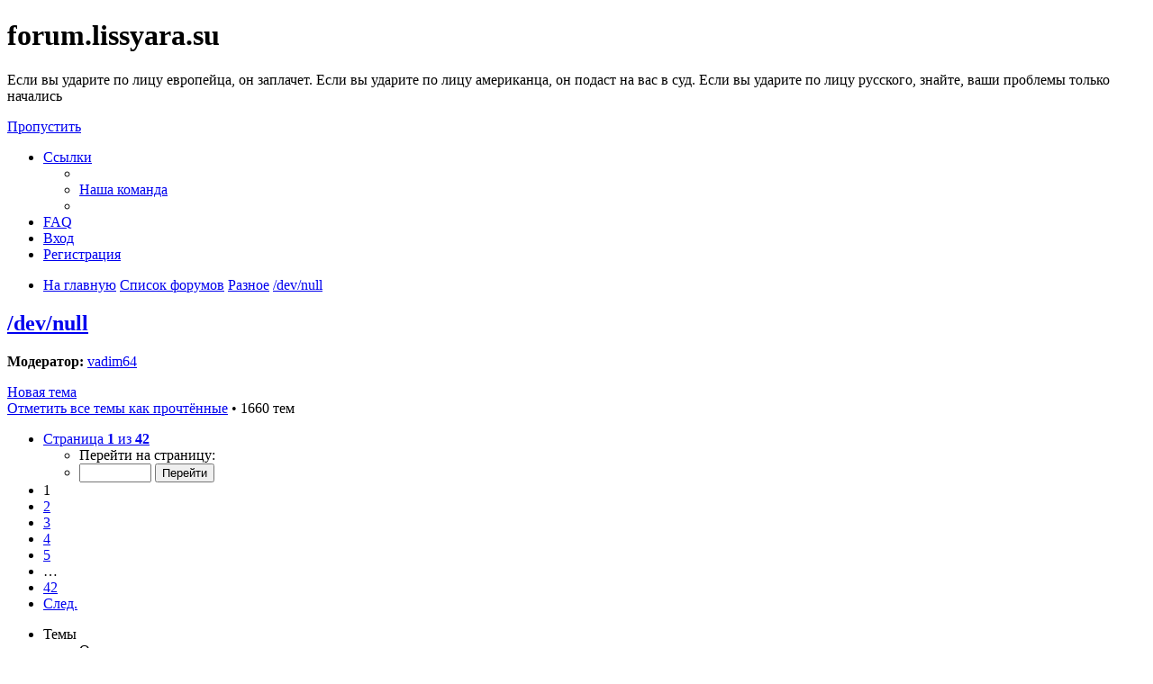

--- FILE ---
content_type: text/html; charset=UTF-8
request_url: https://forum.lissyara.su/dev-null-f1/?sid=92a612d3263c860578777f0f67862aa7
body_size: 14233
content:
<!DOCTYPE html>
<html dir="ltr" lang="ru">
<head>
<meta charset="utf-8" />
<meta http-equiv="X-UA-Compatible" content="IE=edge">
<meta name="viewport" content="width=device-width, initial-scale=1" />

<title>/dev/null - forum.lissyara.su</title>


	<link rel="canonical" href="https://forum.lissyara.su/dev-null-f1/">

<!--
	phpBB style name: prosilver
	Based on style:   prosilver (this is the default phpBB3 style)
	Original author:  Tom Beddard ( http://www.subBlue.com/ )
	Modified by:
-->

<link href="./../assets/css/font-awesome.min.css?assets_version=37" rel="stylesheet">
<link href="./../styles/prosilver/theme/stylesheet.css?assets_version=37" rel="stylesheet">
<link href="./../styles/prosilver/theme/ru/stylesheet.css?assets_version=37" rel="stylesheet">




<!--[if lte IE 9]>
	<link href="./../styles/prosilver/theme/tweaks.css?assets_version=37" rel="stylesheet">
<![endif]-->

		
<link href="./../ext/david63/sitelogo/styles/prosilver/theme/site_logo_common.css?assets_version=37" rel="stylesheet" type="text/css" media="screen" />
<link href="./../ext/vipaka/navbar/styles/all/theme/phpbb.css?assets_version=37" rel="stylesheet" type="text/css" media="screen" />



</head>
<body id="phpbb" class="nojs notouch section-viewforum/dev-null-f1/ ltr ">


<div id="wrap" class="wrap">
	<a id="top" class="top-anchor" accesskey="t"></a>
	<div id="page-header">
		<div class="headerbar" role="banner">
					<div class="inner">

			<div id="site-description" class="site-description">
				<a id="logo" class="logo" href="http://www.lissyara.su/" title="На главную"><span class="site_logo"></span></a>
				<h1>forum.lissyara.su</h1>
				<p> Если вы ударите по лицу европейца, он заплачет. Если вы ударите по лицу американца, он подаст на вас в суд. Если вы ударите по лицу русского, знайте, ваши проблемы только начались</p>
				<p class="skiplink"><a href="#start_here">Пропустить</a></p>
			</div>

									
			</div>
					</div>
				<div class="navbar" role="navigation">
	<div class="inner">

	<ul id="nav-main" class="nav-main linklist" role="menubar">

		<li id="quick-links" class="quick-links dropdown-container responsive-menu hidden" data-skip-responsive="true">
			<a href="#" class="dropdown-trigger">
				<i class="icon fa-bars fa-fw" aria-hidden="true"></i><span>Ссылки</span>
			</a>
			<div class="dropdown">
				<div class="pointer"><div class="pointer-inner"></div></div>
				<ul class="dropdown-contents" role="menu">
					
					
											<li class="separator"></li>
																			<li>
								<a href="./../memberlist.php?mode=team&amp;sid=4740846951480d244864ff17bdaf3ef1" role="menuitem">
									<i class="icon fa-shield fa-fw" aria-hidden="true"></i><span>Наша команда</span>
								</a>
							</li>
																<li class="separator"></li>

									</ul>
			</div>
		</li>

				<li data-skip-responsive="true">
			<a href="/help/faq?sid=4740846951480d244864ff17bdaf3ef1" rel="help" title="Часто задаваемые вопросы" role="menuitem">
				<i class="icon fa-question-circle fa-fw" aria-hidden="true"></i><span>FAQ</span>
			</a>
		</li>
						
			<li class="rightside"  data-skip-responsive="true">
			<a href="./../ucp.php?mode=login&amp;sid=4740846951480d244864ff17bdaf3ef1" title="Вход" accesskey="x" role="menuitem">
				<i class="icon fa-power-off fa-fw" aria-hidden="true"></i><span>Вход</span>
			</a>
		</li>
					<li class="rightside" data-skip-responsive="true">
				<a href="./../ucp.php?mode=register&amp;sid=4740846951480d244864ff17bdaf3ef1" role="menuitem">
					<i class="icon fa-pencil-square-o  fa-fw" aria-hidden="true"></i><span>Регистрация</span>
				</a>
			</li>
						</ul>

	<ul id="nav-breadcrumbs" class="nav-breadcrumbs linklist navlinks" role="menubar">
						<li class="breadcrumbs">
							<span class="crumb"  itemtype="http://data-vocabulary.org/Breadcrumb" itemscope=""><a href="http://www.lissyara.su/" itemprop="url" data-navbar-reference="home"><i class="icon fa-home fa-fw" aria-hidden="true"></i><span itemprop="title">На главную</span></a></span>
										<span class="crumb"  itemtype="http://data-vocabulary.org/Breadcrumb" itemscope=""><a href="./../index.php?sid=4740846951480d244864ff17bdaf3ef1" itemprop="url" accesskey="h" data-navbar-reference="index"><span itemprop="title">Список форумов</span></a></span>

											<span class="crumb"  itemtype="http://data-vocabulary.org/Breadcrumb" itemscope="" data-forum-id="21"><a href="./../raznoe-f21/?sid=4740846951480d244864ff17bdaf3ef1" itemprop="url"><span itemprop="title">Разное</span></a></span>
															<span class="crumb"  itemtype="http://data-vocabulary.org/Breadcrumb" itemscope="" data-forum-id="1"><a href="./../dev-null-f1/?sid=4740846951480d244864ff17bdaf3ef1" itemprop="url"><span itemprop="title">/dev/null</span></a></span>
												</li>
		
			</ul>

	</div>
</div>
	</div>

	  <div id="menu_bar" style="background: ; font-family: ;">
    <ul class="top_menu" id="top_menu_nav">
	
    	    </ul>
  </div>

	<a id="start_here" class="anchor"></a>
	<div id="page-body" class="page-body" role="main">
		
		<h2 class="forum-title"><a href="./../dev-null-f1/?sid=4740846951480d244864ff17bdaf3ef1">/dev/null</a></h2>
<div>
	<!-- NOTE: remove the style="display: none" when you want to have the forum description on the forum body -->
	<div style="display: none !important;">Разговоры ни о чём<br /></div>	<p><strong>Модератор:</strong> <a href="./../memberlist.php?mode=viewprofile&amp;u=18598&amp;sid=4740846951480d244864ff17bdaf3ef1" class="username">vadim64</a></p></div>



	<div class="action-bar bar-top">

				
		<a href="./../posting.php?mode=post&amp;f=1&amp;sid=4740846951480d244864ff17bdaf3ef1" class="button" title="Новая тема">
							<span>Новая тема</span> <i class="icon fa-pencil fa-fw" aria-hidden="true"></i>
					</a>
				
	
	<div class="pagination">
		<a href="./../viewforum.php?hash=06e8558f&amp;f=1&amp;mark=topics&amp;mark_time=1769035412&amp;sid=4740846951480d244864ff17bdaf3ef1" class="mark" accesskey="m" data-ajax="mark_topics_read">Отметить все темы как прочтённые</a> &bull; 		1660 тем
					<ul>
	<li class="dropdown-container dropdown-button-control dropdown-page-jump page-jump">
		<a class="button button-icon-only dropdown-trigger" href="#" title="Щёлкните для перехода на страницу…" role="button"><i class="icon fa-level-down fa-rotate-270" aria-hidden="true"></i><span class="sr-only">Страница <strong>1</strong> из <strong>42</strong></span></a>
		<div class="dropdown">
			<div class="pointer"><div class="pointer-inner"></div></div>
			<ul class="dropdown-contents">
				<li>Перейти на страницу:</li>
				<li class="page-jump-form">
					<input type="number" name="page-number" min="1" max="999999" title="Введите номер страницы, на которую хотите перейти" class="inputbox tiny" data-per-page="40" data-base-url=".&#x2F;..&#x2F;viewforum.php&#x3F;f&#x3D;1&amp;amp&#x3B;sid&#x3D;4740846951480d244864ff17bdaf3ef1" data-start-name="start" />
					<input class="button2" value="Перейти" type="button" />
				</li>
			</ul>
		</div>
	</li>
		<li class="active"><span>1</span></li>
				<li><a class="button" href="./../dev-null-f1/index-s40.html?sid=4740846951480d244864ff17bdaf3ef1" role="button">2</a></li>
				<li><a class="button" href="./../dev-null-f1/index-s80.html?sid=4740846951480d244864ff17bdaf3ef1" role="button">3</a></li>
				<li><a class="button" href="./../dev-null-f1/index-s120.html?sid=4740846951480d244864ff17bdaf3ef1" role="button">4</a></li>
				<li><a class="button" href="./../dev-null-f1/index-s160.html?sid=4740846951480d244864ff17bdaf3ef1" role="button">5</a></li>
			<li class="ellipsis" role="separator"><span>…</span></li>
				<li><a class="button" href="./../dev-null-f1/index-s1640.html?sid=4740846951480d244864ff17bdaf3ef1" role="button">42</a></li>
				<li class="arrow next"><a class="button button-icon-only" href="./../dev-null-f1/index-s40.html?sid=4740846951480d244864ff17bdaf3ef1" rel="next" role="button"><i class="icon fa-chevron-right fa-fw" aria-hidden="true"></i><span class="sr-only">След.</span></a></li>
	</ul>
			</div>

	</div>




	
			<div class="forumbg">
		<div class="inner">
		<ul class="topiclist">
			<li class="header">
				<dl class="row-item">
					<dt><div class="list-inner">Темы</div></dt>
					<dd class="posts">Ответы</dd>
					<dd class="views">Просмотры</dd>
					<dd class="lastpost"><span>Последнее сообщение</span></dd>
				</dl>
			</li>
		</ul>
		<ul class="topiclist topics">
	
				<li class="row bg1">
						<dl class="row-item topic_unread">
				<dt title="Непрочитанные сообщения">
					<a href="./dev-null-f1/11-sentyabrya-prekrasnyj-prazdnichnyj-den-t45211.html?view=unread#unread" class="row-item-link"></a>					<div class="list-inner">
																			<a class="unread" href="./dev-null-f1/11-sentyabrya-prekrasnyj-prazdnichnyj-den-t45211.html?view=unread#unread">
								<i class="icon fa-file fa-fw icon-red icon-md" aria-hidden="true"></i><span class="sr-only"></span>
							</a>
												<a href="./../dev-null-f1/11-sentyabrya-prekrasnyj-prazdnichnyj-den-t45211.html?sid=4740846951480d244864ff17bdaf3ef1" class="topictitle">11 сентября - Прекрасный Праздничный День!</a>																								<br />
						
												<div class="responsive-show" style="display: none;">
							Последнее сообщение  <span class="username">ыть</span> &laquo; <a href="./../dev-null-f1/11-sentyabrya-prekrasnyj-prazdnichnyj-den-t45211.html?sid=4740846951480d244864ff17bdaf3ef1#p396368" title="Перейти к последнему сообщению">2024-09-11 13:39:14</a>
													</div>
														<span class="responsive-show left-box" style="display: none;">Ответы: <strong>5</strong></span>
													
						<div class="topic-poster responsive-hide left-box">
																					 <span class="username">ыть</span> &raquo; 2018-09-11 9:56:25
													</div>

						
											</div>
				</dt>
				<dd class="posts">5 <dfn>Ответы</dfn></dd>
				<dd class="views">32873 <dfn>Просмотры</dfn></dd>
				<dd class="lastpost">
					<span><dfn>Последнее сообщение </dfn> <span class="username">ыть</span>
													<a href="./../dev-null-f1/11-sentyabrya-prekrasnyj-prazdnichnyj-den-t45211.html?sid=4740846951480d244864ff17bdaf3ef1#p396368" title="Перейти к последнему сообщению">
								<i class="icon fa-external-link-square fa-fw icon-lightgray icon-md" aria-hidden="true"></i><span class="sr-only"></span>
							</a>
												<br />2024-09-11 13:39:14
					</span>
				</dd>
			</dl>
					</li>
		
	

	
	
				<li class="row bg2">
						<dl class="row-item topic_unread">
				<dt title="Непрочитанные сообщения">
					<a href="./dev-null-f1/lissyara-jiv-t46828.html?view=unread#unread" class="row-item-link"></a>					<div class="list-inner">
																			<a class="unread" href="./dev-null-f1/lissyara-jiv-t46828.html?view=unread#unread">
								<i class="icon fa-file fa-fw icon-red icon-md" aria-hidden="true"></i><span class="sr-only"></span>
							</a>
												<a href="./../dev-null-f1/lissyara-jiv-t46828.html?sid=4740846951480d244864ff17bdaf3ef1" class="topictitle">Лиссяра жив?</a>																								<br />
						
												<div class="responsive-show" style="display: none;">
							Последнее сообщение  <a href="./../memberlist.php?mode=viewprofile&amp;u=8192&amp;sid=4740846951480d244864ff17bdaf3ef1" class="username">Neus</a> &laquo; <a href="./../dev-null-f1/lissyara-jiv-t46828.html?sid=4740846951480d244864ff17bdaf3ef1#p396186" title="Перейти к последнему сообщению">2024-05-19 21:32:00</a>
													</div>
														<span class="responsive-show left-box" style="display: none;">Ответы: <strong>2</strong></span>
													
						<div class="topic-poster responsive-hide left-box">
																					 <span class="username">root2007</span> &raquo; 2024-05-15 7:27:24
													</div>

						
											</div>
				</dt>
				<dd class="posts">2 <dfn>Ответы</dfn></dd>
				<dd class="views">13617 <dfn>Просмотры</dfn></dd>
				<dd class="lastpost">
					<span><dfn>Последнее сообщение </dfn> <a href="./../memberlist.php?mode=viewprofile&amp;u=8192&amp;sid=4740846951480d244864ff17bdaf3ef1" class="username">Neus</a>
													<a href="./../dev-null-f1/lissyara-jiv-t46828.html?sid=4740846951480d244864ff17bdaf3ef1#p396186" title="Перейти к последнему сообщению">
								<i class="icon fa-external-link-square fa-fw icon-lightgray icon-md" aria-hidden="true"></i><span class="sr-only"></span>
							</a>
												<br />2024-05-19 21:32:00
					</span>
				</dd>
			</dl>
					</li>
		
	

	
	
				<li class="row bg1">
						<dl class="row-item topic_unread">
				<dt title="Непрочитанные сообщения">
					<a href="./dev-null-f1/s-prazdnikom-rkka-t46806.html?view=unread#unread" class="row-item-link"></a>					<div class="list-inner">
																			<a class="unread" href="./dev-null-f1/s-prazdnikom-rkka-t46806.html?view=unread#unread">
								<i class="icon fa-file fa-fw icon-red icon-md" aria-hidden="true"></i><span class="sr-only"></span>
							</a>
												<a href="./../dev-null-f1/s-prazdnikom-rkka-t46806.html?sid=4740846951480d244864ff17bdaf3ef1" class="topictitle">С праздником РККА</a>																								<br />
						
												<div class="responsive-show" style="display: none;">
							Последнее сообщение  <span class="username">Герой НКВД</span> &laquo; <a href="./../dev-null-f1/s-prazdnikom-rkka-t46806.html?sid=4740846951480d244864ff17bdaf3ef1#p395917" title="Перейти к последнему сообщению">2024-02-24 3:48:12</a>
													</div>
													
						<div class="topic-poster responsive-hide left-box">
																					 <span class="username">Герой НКВД</span> &raquo; 2024-02-24 3:48:12
													</div>

						
											</div>
				</dt>
				<dd class="posts">0 <dfn>Ответы</dfn></dd>
				<dd class="views">12643 <dfn>Просмотры</dfn></dd>
				<dd class="lastpost">
					<span><dfn>Последнее сообщение </dfn> <span class="username">Герой НКВД</span>
													<a href="./../dev-null-f1/s-prazdnikom-rkka-t46806.html?sid=4740846951480d244864ff17bdaf3ef1#p395917" title="Перейти к последнему сообщению">
								<i class="icon fa-external-link-square fa-fw icon-lightgray icon-md" aria-hidden="true"></i><span class="sr-only"></span>
							</a>
												<br />2024-02-24 3:48:12
					</span>
				</dd>
			</dl>
					</li>
		
	

	
	
				<li class="row bg2">
						<dl class="row-item topic_unread">
				<dt title="Непрочитанные сообщения">
					<a href="./dev-null-f1/kinematograf-t31598.html?view=unread#unread" class="row-item-link"></a>					<div class="list-inner">
																			<a class="unread" href="./dev-null-f1/kinematograf-t31598.html?view=unread#unread">
								<i class="icon fa-file fa-fw icon-red icon-md" aria-hidden="true"></i><span class="sr-only"></span>
							</a>
												<a href="./../dev-null-f1/kinematograf-t31598.html?sid=4740846951480d244864ff17bdaf3ef1" class="topictitle">Кинематограф</a>																								<br />
						
												<div class="responsive-show" style="display: none;">
							Последнее сообщение  <a href="./../memberlist.php?mode=viewprofile&amp;u=29399&amp;sid=4740846951480d244864ff17bdaf3ef1" class="username">Vagners</a> &laquo; <a href="./../dev-null-f1/kinematograf-t31598.html?sid=4740846951480d244864ff17bdaf3ef1#p395748" title="Перейти к последнему сообщению">2024-02-03 1:49:14</a>
													</div>
														<span class="responsive-show left-box" style="display: none;">Ответы: <strong>20</strong></span>
													
						<div class="topic-poster responsive-hide left-box">
																					 <a href="./../memberlist.php?mode=viewprofile&amp;u=18598&amp;sid=4740846951480d244864ff17bdaf3ef1" class="username">vadim64</a> &raquo; 2011-02-26 22:21:49
													</div>

						
											</div>
				</dt>
				<dd class="posts">20 <dfn>Ответы</dfn></dd>
				<dd class="views">20217 <dfn>Просмотры</dfn></dd>
				<dd class="lastpost">
					<span><dfn>Последнее сообщение </dfn> <a href="./../memberlist.php?mode=viewprofile&amp;u=29399&amp;sid=4740846951480d244864ff17bdaf3ef1" class="username">Vagners</a>
													<a href="./../dev-null-f1/kinematograf-t31598.html?sid=4740846951480d244864ff17bdaf3ef1#p395748" title="Перейти к последнему сообщению">
								<i class="icon fa-external-link-square fa-fw icon-lightgray icon-md" aria-hidden="true"></i><span class="sr-only"></span>
							</a>
												<br />2024-02-03 1:49:14
					</span>
				</dd>
			</dl>
					</li>
		
	

	
	
				<li class="row bg1">
						<dl class="row-item topic_unread">
				<dt title="Непрочитанные сообщения">
					<a href="./dev-null-f1/ne-jdal-chto-zalechu-t46196.html?view=unread#unread" class="row-item-link"></a>					<div class="list-inner">
																			<a class="unread" href="./dev-null-f1/ne-jdal-chto-zalechu-t46196.html?view=unread#unread">
								<i class="icon fa-file fa-fw icon-red icon-md" aria-hidden="true"></i><span class="sr-only"></span>
							</a>
												<a href="./../dev-null-f1/ne-jdal-chto-zalechu-t46196.html?sid=4740846951480d244864ff17bdaf3ef1" class="topictitle">Не ждал, что залечу</a>																								<br />
						
												<div class="responsive-show" style="display: none;">
							Последнее сообщение  <span class="username">Герой НКВД</span> &laquo; <a href="./../dev-null-f1/ne-jdal-chto-zalechu-t46196.html?sid=4740846951480d244864ff17bdaf3ef1#p395688" title="Перейти к последнему сообщению">2024-01-14 20:08:22</a>
													</div>
														<span class="responsive-show left-box" style="display: none;">Ответы: <strong>7</strong></span>
													
						<div class="topic-poster responsive-hide left-box">
																					 <a href="./../memberlist.php?mode=viewprofile&amp;u=8156&amp;sid=4740846951480d244864ff17bdaf3ef1" class="username">snorlov</a> &raquo; 2020-12-09 12:15:03
													</div>

						
											</div>
				</dt>
				<dd class="posts">7 <dfn>Ответы</dfn></dd>
				<dd class="views">22712 <dfn>Просмотры</dfn></dd>
				<dd class="lastpost">
					<span><dfn>Последнее сообщение </dfn> <span class="username">Герой НКВД</span>
													<a href="./../dev-null-f1/ne-jdal-chto-zalechu-t46196.html?sid=4740846951480d244864ff17bdaf3ef1#p395688" title="Перейти к последнему сообщению">
								<i class="icon fa-external-link-square fa-fw icon-lightgray icon-md" aria-hidden="true"></i><span class="sr-only"></span>
							</a>
												<br />2024-01-14 20:08:22
					</span>
				</dd>
			</dl>
					</li>
		
	

	
	
				<li class="row bg2">
						<dl class="row-item topic_unread">
				<dt title="Непрочитанные сообщения">
					<a href="./dev-null-f1/vo-vremya-ataki-na-protivnika-t46719.html?view=unread#unread" class="row-item-link"></a>					<div class="list-inner">
																			<a class="unread" href="./dev-null-f1/vo-vremya-ataki-na-protivnika-t46719.html?view=unread#unread">
								<i class="icon fa-file fa-fw icon-red icon-md" aria-hidden="true"></i><span class="sr-only"></span>
							</a>
												<a href="./../dev-null-f1/vo-vremya-ataki-na-protivnika-t46719.html?sid=4740846951480d244864ff17bdaf3ef1" class="topictitle">во время атаки на противника</a>																								<br />
						
												<div class="responsive-show" style="display: none;">
							Последнее сообщение  <span class="username">хохол</span> &laquo; <a href="./../dev-null-f1/vo-vremya-ataki-na-protivnika-t46719.html?sid=4740846951480d244864ff17bdaf3ef1#p395675" title="Перейти к последнему сообщению">2024-01-10 23:56:36</a>
													</div>
													
						<div class="topic-poster responsive-hide left-box">
																					 <span class="username">хохол</span> &raquo; 2024-01-10 23:56:36
													</div>

						
											</div>
				</dt>
				<dd class="posts">0 <dfn>Ответы</dfn></dd>
				<dd class="views">11921 <dfn>Просмотры</dfn></dd>
				<dd class="lastpost">
					<span><dfn>Последнее сообщение </dfn> <span class="username">хохол</span>
													<a href="./../dev-null-f1/vo-vremya-ataki-na-protivnika-t46719.html?sid=4740846951480d244864ff17bdaf3ef1#p395675" title="Перейти к последнему сообщению">
								<i class="icon fa-external-link-square fa-fw icon-lightgray icon-md" aria-hidden="true"></i><span class="sr-only"></span>
							</a>
												<br />2024-01-10 23:56:36
					</span>
				</dd>
			</dl>
					</li>
		
	

	
	
				<li class="row bg1">
						<dl class="row-item topic_unread_hot">
				<dt title="Непрочитанные сообщения">
					<a href="./dev-null-f1/h-z-kak-nashih-podderjat-t46402.html?view=unread#unread" class="row-item-link"></a>					<div class="list-inner">
																			<a class="unread" href="./dev-null-f1/h-z-kak-nashih-podderjat-t46402.html?view=unread#unread">
								<i class="icon fa-file fa-fw icon-red icon-md" aria-hidden="true"></i><span class="sr-only"></span>
							</a>
												<a href="./../dev-null-f1/h-z-kak-nashih-podderjat-t46402.html?sid=4740846951480d244864ff17bdaf3ef1" class="topictitle">х.з. как наших поддержать</a>																								<br />
						
												<div class="responsive-show" style="display: none;">
							Последнее сообщение  <a href="./../memberlist.php?mode=viewprofile&amp;u=8192&amp;sid=4740846951480d244864ff17bdaf3ef1" class="username">Neus</a> &laquo; <a href="./../dev-null-f1/h-z-kak-nashih-podderjat-t46402-s50.html?sid=4740846951480d244864ff17bdaf3ef1#p395555" title="Перейти к последнему сообщению">2023-11-21 21:55:32</a>
													</div>
														<span class="responsive-show left-box" style="display: none;">Ответы: <strong>61</strong></span>
													
						<div class="topic-poster responsive-hide left-box">
														<i class="icon fa-paperclip fa-fw" aria-hidden="true"></i>							 <a href="./../memberlist.php?mode=viewprofile&amp;u=2&amp;sid=4740846951480d244864ff17bdaf3ef1" class="username">Alex Keda</a> &raquo; 2022-03-01 20:08:52
													</div>

												<div class="pagination">
							<span><i class="icon fa-clone fa-fw" aria-hidden="true"></i></span>
							<ul>
															<li><a class="button" href="./../dev-null-f1/h-z-kak-nashih-podderjat-t46402.html?sid=4740846951480d244864ff17bdaf3ef1">1</a></li>
																							<li><a class="button" href="./../dev-null-f1/h-z-kak-nashih-podderjat-t46402-s25.html?sid=4740846951480d244864ff17bdaf3ef1">2</a></li>
																							<li><a class="button" href="./../dev-null-f1/h-z-kak-nashih-podderjat-t46402-s50.html?sid=4740846951480d244864ff17bdaf3ef1">3</a></li>
																																													</ul>
						</div>
						
											</div>
				</dt>
				<dd class="posts">61 <dfn>Ответы</dfn></dd>
				<dd class="views">110183 <dfn>Просмотры</dfn></dd>
				<dd class="lastpost">
					<span><dfn>Последнее сообщение </dfn> <a href="./../memberlist.php?mode=viewprofile&amp;u=8192&amp;sid=4740846951480d244864ff17bdaf3ef1" class="username">Neus</a>
													<a href="./../dev-null-f1/h-z-kak-nashih-podderjat-t46402-s50.html?sid=4740846951480d244864ff17bdaf3ef1#p395555" title="Перейти к последнему сообщению">
								<i class="icon fa-external-link-square fa-fw icon-lightgray icon-md" aria-hidden="true"></i><span class="sr-only"></span>
							</a>
												<br />2023-11-21 21:55:32
					</span>
				</dd>
			</dl>
					</li>
		
	

	
	
				<li class="row bg2">
						<dl class="row-item topic_unread">
				<dt title="Непрочитанные сообщения">
					<a href="./dev-null-f1/mir-trud-maj-t46528.html?view=unread#unread" class="row-item-link"></a>					<div class="list-inner">
																			<a class="unread" href="./dev-null-f1/mir-trud-maj-t46528.html?view=unread#unread">
								<i class="icon fa-file fa-fw icon-red icon-md" aria-hidden="true"></i><span class="sr-only"></span>
							</a>
												<a href="./../dev-null-f1/mir-trud-maj-t46528.html?sid=4740846951480d244864ff17bdaf3ef1" class="topictitle">Мир. Труд. Май.</a>																								<br />
						
												<div class="responsive-show" style="display: none;">
							Последнее сообщение  <span class="username">ыть</span> &laquo; <a href="./../dev-null-f1/mir-trud-maj-t46528.html?sid=4740846951480d244864ff17bdaf3ef1#p395242" title="Перейти к последнему сообщению">2023-05-01 11:42:57</a>
													</div>
														<span class="responsive-show left-box" style="display: none;">Ответы: <strong>2</strong></span>
													
						<div class="topic-poster responsive-hide left-box">
																					 <a href="./../memberlist.php?mode=viewprofile&amp;u=8192&amp;sid=4740846951480d244864ff17bdaf3ef1" class="username">Neus</a> &raquo; 2023-05-01 6:48:38
													</div>

						
											</div>
				</dt>
				<dd class="posts">2 <dfn>Ответы</dfn></dd>
				<dd class="views">14694 <dfn>Просмотры</dfn></dd>
				<dd class="lastpost">
					<span><dfn>Последнее сообщение </dfn> <span class="username">ыть</span>
													<a href="./../dev-null-f1/mir-trud-maj-t46528.html?sid=4740846951480d244864ff17bdaf3ef1#p395242" title="Перейти к последнему сообщению">
								<i class="icon fa-external-link-square fa-fw icon-lightgray icon-md" aria-hidden="true"></i><span class="sr-only"></span>
							</a>
												<br />2023-05-01 11:42:57
					</span>
				</dd>
			</dl>
					</li>
		
	

	
	
				<li class="row bg1">
						<dl class="row-item topic_unread_hot">
				<dt title="Непрочитанные сообщения">
					<a href="./dev-null-f1/krym-t41429.html?view=unread#unread" class="row-item-link"></a>					<div class="list-inner">
																			<a class="unread" href="./dev-null-f1/krym-t41429.html?view=unread#unread">
								<i class="icon fa-file fa-fw icon-red icon-md" aria-hidden="true"></i><span class="sr-only"></span>
							</a>
												<a href="./../dev-null-f1/krym-t41429.html?sid=4740846951480d244864ff17bdaf3ef1" class="topictitle">Крым</a>																								<br />
						
												<div class="responsive-show" style="display: none;">
							Последнее сообщение  <a href="./../memberlist.php?mode=viewprofile&amp;u=2&amp;sid=4740846951480d244864ff17bdaf3ef1" class="username">Alex Keda</a> &laquo; <a href="./../dev-null-f1/krym-t41429-s350.html?sid=4740846951480d244864ff17bdaf3ef1#p394889" title="Перейти к последнему сообщению">2022-08-24 19:27:13</a>
													</div>
														<span class="responsive-show left-box" style="display: none;">Ответы: <strong>359</strong></span>
													
						<div class="topic-poster responsive-hide left-box">
							<i class="icon fa-bar-chart fa-fw" aria-hidden="true"></i>							<i class="icon fa-paperclip fa-fw" aria-hidden="true"></i>							 <a href="./../memberlist.php?mode=viewprofile&amp;u=18598&amp;sid=4740846951480d244864ff17bdaf3ef1" class="username">vadim64</a> &raquo; 2014-03-18 18:51:18
													</div>

												<div class="pagination">
							<span><i class="icon fa-clone fa-fw" aria-hidden="true"></i></span>
							<ul>
															<li><a class="button" href="./../dev-null-f1/krym-t41429.html?sid=4740846951480d244864ff17bdaf3ef1">1</a></li>
																							<li class="ellipsis"><span>…</span></li>
																							<li><a class="button" href="./../dev-null-f1/krym-t41429-s250.html?sid=4740846951480d244864ff17bdaf3ef1">11</a></li>
																							<li><a class="button" href="./../dev-null-f1/krym-t41429-s275.html?sid=4740846951480d244864ff17bdaf3ef1">12</a></li>
																							<li><a class="button" href="./../dev-null-f1/krym-t41429-s300.html?sid=4740846951480d244864ff17bdaf3ef1">13</a></li>
																							<li><a class="button" href="./../dev-null-f1/krym-t41429-s325.html?sid=4740846951480d244864ff17bdaf3ef1">14</a></li>
																							<li><a class="button" href="./../dev-null-f1/krym-t41429-s350.html?sid=4740846951480d244864ff17bdaf3ef1">15</a></li>
																																													</ul>
						</div>
						
											</div>
				</dt>
				<dd class="posts">359 <dfn>Ответы</dfn></dd>
				<dd class="views">246230 <dfn>Просмотры</dfn></dd>
				<dd class="lastpost">
					<span><dfn>Последнее сообщение </dfn> <a href="./../memberlist.php?mode=viewprofile&amp;u=2&amp;sid=4740846951480d244864ff17bdaf3ef1" class="username">Alex Keda</a>
													<a href="./../dev-null-f1/krym-t41429-s350.html?sid=4740846951480d244864ff17bdaf3ef1#p394889" title="Перейти к последнему сообщению">
								<i class="icon fa-external-link-square fa-fw icon-lightgray icon-md" aria-hidden="true"></i><span class="sr-only"></span>
							</a>
												<br />2022-08-24 19:27:13
					</span>
				</dd>
			</dl>
					</li>
		
	

	
	
				<li class="row bg2">
						<dl class="row-item topic_unread">
				<dt title="Непрочитанные сообщения">
					<a href="./dev-null-f1/novyj-god-t45708.html?view=unread#unread" class="row-item-link"></a>					<div class="list-inner">
																			<a class="unread" href="./dev-null-f1/novyj-god-t45708.html?view=unread#unread">
								<i class="icon fa-file fa-fw icon-red icon-md" aria-hidden="true"></i><span class="sr-only"></span>
							</a>
												<a href="./../dev-null-f1/novyj-god-t45708.html?sid=4740846951480d244864ff17bdaf3ef1" class="topictitle">Новый год</a>																								<br />
						
												<div class="responsive-show" style="display: none;">
							Последнее сообщение  <a href="./../memberlist.php?mode=viewprofile&amp;u=2&amp;sid=4740846951480d244864ff17bdaf3ef1" class="username">Alex Keda</a> &laquo; <a href="./../dev-null-f1/novyj-god-t45708.html?sid=4740846951480d244864ff17bdaf3ef1#p394475" title="Перейти к последнему сообщению">2022-02-19 12:51:24</a>
													</div>
														<span class="responsive-show left-box" style="display: none;">Ответы: <strong>1</strong></span>
													
						<div class="topic-poster responsive-hide left-box">
																					 <a href="./../memberlist.php?mode=viewprofile&amp;u=27795&amp;sid=4740846951480d244864ff17bdaf3ef1" class="username">novik</a> &raquo; 2019-12-11 12:34:11
													</div>

						
											</div>
				</dt>
				<dd class="posts">1 <dfn>Ответы</dfn></dd>
				<dd class="views">18894 <dfn>Просмотры</dfn></dd>
				<dd class="lastpost">
					<span><dfn>Последнее сообщение </dfn> <a href="./../memberlist.php?mode=viewprofile&amp;u=2&amp;sid=4740846951480d244864ff17bdaf3ef1" class="username">Alex Keda</a>
													<a href="./../dev-null-f1/novyj-god-t45708.html?sid=4740846951480d244864ff17bdaf3ef1#p394475" title="Перейти к последнему сообщению">
								<i class="icon fa-external-link-square fa-fw icon-lightgray icon-md" aria-hidden="true"></i><span class="sr-only"></span>
							</a>
												<br />2022-02-19 12:51:24
					</span>
				</dd>
			</dl>
					</li>
		
	

	
	
				<li class="row bg1">
						<dl class="row-item topic_unread">
				<dt title="Непрочитанные сообщения">
					<a href="./dev-null-f1/a-est-specialisty-kuda-luchshe-vsego-obratit-sya-t46395.html?view=unread#unread" class="row-item-link"></a>					<div class="list-inner">
																			<a class="unread" href="./dev-null-f1/a-est-specialisty-kuda-luchshe-vsego-obratit-sya-t46395.html?view=unread#unread">
								<i class="icon fa-file fa-fw icon-red icon-md" aria-hidden="true"></i><span class="sr-only"></span>
							</a>
												<a href="./../dev-null-f1/a-est-specialisty-kuda-luchshe-vsego-obratit-sya-t46395.html?sid=4740846951480d244864ff17bdaf3ef1" class="topictitle">А есть специалисты - куда лучше всего обратиться</a>																								<br />
						
												<div class="responsive-show" style="display: none;">
							Последнее сообщение  <a href="./../memberlist.php?mode=viewprofile&amp;u=2&amp;sid=4740846951480d244864ff17bdaf3ef1" class="username">Alex Keda</a> &laquo; <a href="./../dev-null-f1/a-est-specialisty-kuda-luchshe-vsego-obratit-sya-t46395.html?sid=4740846951480d244864ff17bdaf3ef1#p394469" title="Перейти к последнему сообщению">2022-02-19 12:42:14</a>
													</div>
														<span class="responsive-show left-box" style="display: none;">Ответы: <strong>1</strong></span>
													
						<div class="topic-poster responsive-hide left-box">
																					 <a href="./../memberlist.php?mode=viewprofile&amp;u=8192&amp;sid=4740846951480d244864ff17bdaf3ef1" class="username">Neus</a> &raquo; 2022-02-12 20:35:39
													</div>

						
											</div>
				</dt>
				<dd class="posts">1 <dfn>Ответы</dfn></dd>
				<dd class="views">21370 <dfn>Просмотры</dfn></dd>
				<dd class="lastpost">
					<span><dfn>Последнее сообщение </dfn> <a href="./../memberlist.php?mode=viewprofile&amp;u=2&amp;sid=4740846951480d244864ff17bdaf3ef1" class="username">Alex Keda</a>
													<a href="./../dev-null-f1/a-est-specialisty-kuda-luchshe-vsego-obratit-sya-t46395.html?sid=4740846951480d244864ff17bdaf3ef1#p394469" title="Перейти к последнему сообщению">
								<i class="icon fa-external-link-square fa-fw icon-lightgray icon-md" aria-hidden="true"></i><span class="sr-only"></span>
							</a>
												<br />2022-02-19 12:42:14
					</span>
				</dd>
			</dl>
					</li>
		
	

	
	
				<li class="row bg2">
						<dl class="row-item topic_unread">
				<dt title="Непрочитанные сообщения">
					<a href="./dev-null-f1/freebsd-dlya-veruyuschih-t46352.html?view=unread#unread" class="row-item-link"></a>					<div class="list-inner">
																			<a class="unread" href="./dev-null-f1/freebsd-dlya-veruyuschih-t46352.html?view=unread#unread">
								<i class="icon fa-file fa-fw icon-red icon-md" aria-hidden="true"></i><span class="sr-only"></span>
							</a>
												<a href="./../dev-null-f1/freebsd-dlya-veruyuschih-t46352.html?sid=4740846951480d244864ff17bdaf3ef1" class="topictitle">FreeBSD  для верующих</a>																								<br />
						
												<div class="responsive-show" style="display: none;">
							Последнее сообщение  <a href="./../memberlist.php?mode=viewprofile&amp;u=26583&amp;sid=4740846951480d244864ff17bdaf3ef1" class="username">Demis</a> &laquo; <a href="./../dev-null-f1/freebsd-dlya-veruyuschih-t46352.html?sid=4740846951480d244864ff17bdaf3ef1#p394238" title="Перейти к последнему сообщению">2021-10-19 15:56:18</a>
													</div>
														<span class="responsive-show left-box" style="display: none;">Ответы: <strong>3</strong></span>
													
						<div class="topic-poster responsive-hide left-box">
																					 <a href="./../memberlist.php?mode=viewprofile&amp;u=27828&amp;sid=4740846951480d244864ff17bdaf3ef1" class="username">ru</a> &raquo; 2021-10-10 12:40:40
													</div>

						
											</div>
				</dt>
				<dd class="posts">3 <dfn>Ответы</dfn></dd>
				<dd class="views">20142 <dfn>Просмотры</dfn></dd>
				<dd class="lastpost">
					<span><dfn>Последнее сообщение </dfn> <a href="./../memberlist.php?mode=viewprofile&amp;u=26583&amp;sid=4740846951480d244864ff17bdaf3ef1" class="username">Demis</a>
													<a href="./../dev-null-f1/freebsd-dlya-veruyuschih-t46352.html?sid=4740846951480d244864ff17bdaf3ef1#p394238" title="Перейти к последнему сообщению">
								<i class="icon fa-external-link-square fa-fw icon-lightgray icon-md" aria-hidden="true"></i><span class="sr-only"></span>
							</a>
												<br />2021-10-19 15:56:18
					</span>
				</dd>
			</dl>
					</li>
		
	

	
	
				<li class="row bg1">
						<dl class="row-item topic_unread">
				<dt title="Непрочитанные сообщения">
					<a href="./dev-null-f1/dlya-teh-kto-dns-umeet-t46291.html?view=unread#unread" class="row-item-link"></a>					<div class="list-inner">
																			<a class="unread" href="./dev-null-f1/dlya-teh-kto-dns-umeet-t46291.html?view=unread#unread">
								<i class="icon fa-file fa-fw icon-red icon-md" aria-hidden="true"></i><span class="sr-only"></span>
							</a>
												<a href="./../dev-null-f1/dlya-teh-kto-dns-umeet-t46291.html?sid=4740846951480d244864ff17bdaf3ef1" class="topictitle">Для тех, кто DNS умеет...</a>																								<br />
						
												<div class="responsive-show" style="display: none;">
							Последнее сообщение  <a href="./../memberlist.php?mode=viewprofile&amp;u=26583&amp;sid=4740846951480d244864ff17bdaf3ef1" class="username">Demis</a> &laquo; <a href="./../dev-null-f1/dlya-teh-kto-dns-umeet-t46291.html?sid=4740846951480d244864ff17bdaf3ef1#p393691" title="Перейти к последнему сообщению">2021-04-29 19:06:31</a>
													</div>
													
						<div class="topic-poster responsive-hide left-box">
																					 <a href="./../memberlist.php?mode=viewprofile&amp;u=26583&amp;sid=4740846951480d244864ff17bdaf3ef1" class="username">Demis</a> &raquo; 2021-04-29 19:06:31
													</div>

						
											</div>
				</dt>
				<dd class="posts">0 <dfn>Ответы</dfn></dd>
				<dd class="views">18430 <dfn>Просмотры</dfn></dd>
				<dd class="lastpost">
					<span><dfn>Последнее сообщение </dfn> <a href="./../memberlist.php?mode=viewprofile&amp;u=26583&amp;sid=4740846951480d244864ff17bdaf3ef1" class="username">Demis</a>
													<a href="./../dev-null-f1/dlya-teh-kto-dns-umeet-t46291.html?sid=4740846951480d244864ff17bdaf3ef1#p393691" title="Перейти к последнему сообщению">
								<i class="icon fa-external-link-square fa-fw icon-lightgray icon-md" aria-hidden="true"></i><span class="sr-only"></span>
							</a>
												<br />2021-04-29 19:06:31
					</span>
				</dd>
			</dl>
					</li>
		
	

	
	
				<li class="row bg2">
						<dl class="row-item topic_unread">
				<dt title="Непрочитанные сообщения">
					<a href="./dev-null-f1/belye-krossovki-eto-ad-t46130.html?view=unread#unread" class="row-item-link"></a>					<div class="list-inner">
																			<a class="unread" href="./dev-null-f1/belye-krossovki-eto-ad-t46130.html?view=unread#unread">
								<i class="icon fa-file fa-fw icon-red icon-md" aria-hidden="true"></i><span class="sr-only"></span>
							</a>
												<a href="./../dev-null-f1/belye-krossovki-eto-ad-t46130.html?sid=4740846951480d244864ff17bdaf3ef1" class="topictitle">Белые кроссовки это АД</a>																								<br />
						
												<div class="responsive-show" style="display: none;">
							Последнее сообщение  <a href="./../memberlist.php?mode=viewprofile&amp;u=2&amp;sid=4740846951480d244864ff17bdaf3ef1" class="username">Alex Keda</a> &laquo; <a href="./../dev-null-f1/belye-krossovki-eto-ad-t46130.html?sid=4740846951480d244864ff17bdaf3ef1#p393249" title="Перейти к последнему сообщению">2021-01-27 16:01:55</a>
													</div>
														<span class="responsive-show left-box" style="display: none;">Ответы: <strong>1</strong></span>
													
						<div class="topic-poster responsive-hide left-box">
																					 <a href="./../memberlist.php?mode=viewprofile&amp;u=8192&amp;sid=4740846951480d244864ff17bdaf3ef1" class="username">Neus</a> &raquo; 2020-11-13 15:11:40
													</div>

						
											</div>
				</dt>
				<dd class="posts">1 <dfn>Ответы</dfn></dd>
				<dd class="views">20679 <dfn>Просмотры</dfn></dd>
				<dd class="lastpost">
					<span><dfn>Последнее сообщение </dfn> <a href="./../memberlist.php?mode=viewprofile&amp;u=2&amp;sid=4740846951480d244864ff17bdaf3ef1" class="username">Alex Keda</a>
													<a href="./../dev-null-f1/belye-krossovki-eto-ad-t46130.html?sid=4740846951480d244864ff17bdaf3ef1#p393249" title="Перейти к последнему сообщению">
								<i class="icon fa-external-link-square fa-fw icon-lightgray icon-md" aria-hidden="true"></i><span class="sr-only"></span>
							</a>
												<br />2021-01-27 16:01:55
					</span>
				</dd>
			</dl>
					</li>
		
	

	
	
				<li class="row bg1">
						<dl class="row-item topic_unread">
				<dt title="Непрочитанные сообщения">
					<a href="./dev-null-f1/kupit-diplom-yurista-t46007.html?view=unread#unread" class="row-item-link"></a>					<div class="list-inner">
																			<a class="unread" href="./dev-null-f1/kupit-diplom-yurista-t46007.html?view=unread#unread">
								<i class="icon fa-file fa-fw icon-red icon-md" aria-hidden="true"></i><span class="sr-only"></span>
							</a>
												<a href="./../dev-null-f1/kupit-diplom-yurista-t46007.html?sid=4740846951480d244864ff17bdaf3ef1" class="topictitle">купить диплом юриста</a>																								<br />
						
												<div class="responsive-show" style="display: none;">
							Последнее сообщение  <span class="username">Гость</span> &laquo; <a href="./../dev-null-f1/kupit-diplom-yurista-t46007.html?sid=4740846951480d244864ff17bdaf3ef1#p392373" title="Перейти к последнему сообщению">2020-10-11 1:31:47</a>
													</div>
														<span class="responsive-show left-box" style="display: none;">Ответы: <strong>4</strong></span>
													
						<div class="topic-poster responsive-hide left-box">
																					 <a href="./../memberlist.php?mode=viewprofile&amp;u=27346&amp;sid=4740846951480d244864ff17bdaf3ef1" class="username">WideAreaNetwork</a> &raquo; 2020-05-27 11:37:36
													</div>

						
											</div>
				</dt>
				<dd class="posts">4 <dfn>Ответы</dfn></dd>
				<dd class="views">19519 <dfn>Просмотры</dfn></dd>
				<dd class="lastpost">
					<span><dfn>Последнее сообщение </dfn> <span class="username">Гость</span>
													<a href="./../dev-null-f1/kupit-diplom-yurista-t46007.html?sid=4740846951480d244864ff17bdaf3ef1#p392373" title="Перейти к последнему сообщению">
								<i class="icon fa-external-link-square fa-fw icon-lightgray icon-md" aria-hidden="true"></i><span class="sr-only"></span>
							</a>
												<br />2020-10-11 1:31:47
					</span>
				</dd>
			</dl>
					</li>
		
	

	
	
				<li class="row bg2">
						<dl class="row-item topic_unread">
				<dt title="Непрочитанные сообщения">
					<a href="./dev-null-f1/kto-ispol-zuet-radmin-est-problemy-segodnya-t46096.html?view=unread#unread" class="row-item-link"></a>					<div class="list-inner">
																			<a class="unread" href="./dev-null-f1/kto-ispol-zuet-radmin-est-problemy-segodnya-t46096.html?view=unread#unread">
								<i class="icon fa-file fa-fw icon-red icon-md" aria-hidden="true"></i><span class="sr-only"></span>
							</a>
												<a href="./../dev-null-f1/kto-ispol-zuet-radmin-est-problemy-segodnya-t46096.html?sid=4740846951480d244864ff17bdaf3ef1" class="topictitle">Кто использует radmin есть проблемы сегодня?</a>																								<br />
						
												<div class="responsive-show" style="display: none;">
							Последнее сообщение  <a href="./../memberlist.php?mode=viewprofile&amp;u=8156&amp;sid=4740846951480d244864ff17bdaf3ef1" class="username">snorlov</a> &laquo; <a href="./../dev-null-f1/kto-ispol-zuet-radmin-est-problemy-segodnya-t46096.html?sid=4740846951480d244864ff17bdaf3ef1#p392320" title="Перейти к последнему сообщению">2020-09-12 11:19:25</a>
													</div>
														<span class="responsive-show left-box" style="display: none;">Ответы: <strong>4</strong></span>
													
						<div class="topic-poster responsive-hide left-box">
																					 <a href="./../memberlist.php?mode=viewprofile&amp;u=26583&amp;sid=4740846951480d244864ff17bdaf3ef1" class="username">Demis</a> &raquo; 2020-09-04 12:32:52
													</div>

						
											</div>
				</dt>
				<dd class="posts">4 <dfn>Ответы</dfn></dd>
				<dd class="views">19157 <dfn>Просмотры</dfn></dd>
				<dd class="lastpost">
					<span><dfn>Последнее сообщение </dfn> <a href="./../memberlist.php?mode=viewprofile&amp;u=8156&amp;sid=4740846951480d244864ff17bdaf3ef1" class="username">snorlov</a>
													<a href="./../dev-null-f1/kto-ispol-zuet-radmin-est-problemy-segodnya-t46096.html?sid=4740846951480d244864ff17bdaf3ef1#p392320" title="Перейти к последнему сообщению">
								<i class="icon fa-external-link-square fa-fw icon-lightgray icon-md" aria-hidden="true"></i><span class="sr-only"></span>
							</a>
												<br />2020-09-12 11:19:25
					</span>
				</dd>
			</dl>
					</li>
		
	

	
	
				<li class="row bg1">
						<dl class="row-item topic_unread">
				<dt title="Непрочитанные сообщения">
					<a href="./dev-null-f1/moshenniki-fishing-na-yandex-e-t3524.html?view=unread#unread" class="row-item-link"></a>					<div class="list-inner">
																			<a class="unread" href="./dev-null-f1/moshenniki-fishing-na-yandex-e-t3524.html?view=unread#unread">
								<i class="icon fa-file fa-fw icon-red icon-md" aria-hidden="true"></i><span class="sr-only"></span>
							</a>
												<a href="./../dev-null-f1/moshenniki-fishing-na-yandex-e-t3524.html?sid=4740846951480d244864ff17bdaf3ef1" class="topictitle">МОШЕННИКИ: Фишинг на Yandex'е</a>																								<br />
						
												<div class="responsive-show" style="display: none;">
							Последнее сообщение  <span class="username">Вадим Мак.</span> &laquo; <a href="./../dev-null-f1/moshenniki-fishing-na-yandex-e-t3524.html?sid=4740846951480d244864ff17bdaf3ef1#p391698" title="Перейти к последнему сообщению">2020-04-13 17:00:22</a>
													</div>
														<span class="responsive-show left-box" style="display: none;">Ответы: <strong>7</strong></span>
													
						<div class="topic-poster responsive-hide left-box">
																					 <a href="./../memberlist.php?mode=viewprofile&amp;u=1150&amp;sid=4740846951480d244864ff17bdaf3ef1" class="username">lexy</a> &raquo; 2007-05-16 10:03:56
													</div>

						
											</div>
				</dt>
				<dd class="posts">7 <dfn>Ответы</dfn></dd>
				<dd class="views">25242 <dfn>Просмотры</dfn></dd>
				<dd class="lastpost">
					<span><dfn>Последнее сообщение </dfn> <span class="username">Вадим Мак.</span>
													<a href="./../dev-null-f1/moshenniki-fishing-na-yandex-e-t3524.html?sid=4740846951480d244864ff17bdaf3ef1#p391698" title="Перейти к последнему сообщению">
								<i class="icon fa-external-link-square fa-fw icon-lightgray icon-md" aria-hidden="true"></i><span class="sr-only"></span>
							</a>
												<br />2020-04-13 17:00:22
					</span>
				</dd>
			</dl>
					</li>
		
	

	
	
				<li class="row bg2">
						<dl class="row-item topic_unread">
				<dt title="Непрочитанные сообщения">
					<a href="./dev-null-f1/freebsd-xrdp-wine-ili-terminal-nyj-server-1s-v-dom-t45782.html?view=unread#unread" class="row-item-link"></a>					<div class="list-inner">
																			<a class="unread" href="./dev-null-f1/freebsd-xrdp-wine-ili-terminal-nyj-server-1s-v-dom-t45782.html?view=unread#unread">
								<i class="icon fa-file fa-fw icon-red icon-md" aria-hidden="true"></i><span class="sr-only"></span>
							</a>
												<a href="./../dev-null-f1/freebsd-xrdp-wine-ili-terminal-nyj-server-1s-v-dom-t45782.html?sid=4740846951480d244864ff17bdaf3ef1" class="topictitle">FreeBSD + xRDP + wine или Терминальный сервер 1С в домене</a>																								<br />
						
												<div class="responsive-show" style="display: none;">
							Последнее сообщение  <a href="./../memberlist.php?mode=viewprofile&amp;u=8220&amp;sid=4740846951480d244864ff17bdaf3ef1" class="username">Lazy caT</a> &laquo; <a href="./../dev-null-f1/freebsd-xrdp-wine-ili-terminal-nyj-server-1s-v-dom-t45782.html?sid=4740846951480d244864ff17bdaf3ef1#p391381" title="Перейти к последнему сообщению">2020-02-27 12:23:16</a>
													</div>
														<span class="responsive-show left-box" style="display: none;">Ответы: <strong>10</strong></span>
													
						<div class="topic-poster responsive-hide left-box">
														<i class="icon fa-paperclip fa-fw" aria-hidden="true"></i>							 <a href="./../memberlist.php?mode=viewprofile&amp;u=8220&amp;sid=4740846951480d244864ff17bdaf3ef1" class="username">Lazy caT</a> &raquo; 2020-02-01 8:50:21
													</div>

						
											</div>
				</dt>
				<dd class="posts">10 <dfn>Ответы</dfn></dd>
				<dd class="views">22032 <dfn>Просмотры</dfn></dd>
				<dd class="lastpost">
					<span><dfn>Последнее сообщение </dfn> <a href="./../memberlist.php?mode=viewprofile&amp;u=8220&amp;sid=4740846951480d244864ff17bdaf3ef1" class="username">Lazy caT</a>
													<a href="./../dev-null-f1/freebsd-xrdp-wine-ili-terminal-nyj-server-1s-v-dom-t45782.html?sid=4740846951480d244864ff17bdaf3ef1#p391381" title="Перейти к последнему сообщению">
								<i class="icon fa-external-link-square fa-fw icon-lightgray icon-md" aria-hidden="true"></i><span class="sr-only"></span>
							</a>
												<br />2020-02-27 12:23:16
					</span>
				</dd>
			</dl>
					</li>
		
	

	
	
				<li class="row bg1">
						<dl class="row-item topic_unread">
				<dt title="Непрочитанные сообщения">
					<a href="./dev-null-f1/video-erotiki-dam-t45555.html?view=unread#unread" class="row-item-link"></a>					<div class="list-inner">
																			<a class="unread" href="./dev-null-f1/video-erotiki-dam-t45555.html?view=unread#unread">
								<i class="icon fa-file fa-fw icon-red icon-md" aria-hidden="true"></i><span class="sr-only"></span>
							</a>
												<a href="./../dev-null-f1/video-erotiki-dam-t45555.html?sid=4740846951480d244864ff17bdaf3ef1" class="topictitle">видео эротики дам</a>																								<br />
						
												<div class="responsive-show" style="display: none;">
							Последнее сообщение  <a href="./../memberlist.php?mode=viewprofile&amp;u=2&amp;sid=4740846951480d244864ff17bdaf3ef1" class="username">Alex Keda</a> &laquo; <a href="./../dev-null-f1/video-erotiki-dam-t45555.html?sid=4740846951480d244864ff17bdaf3ef1#p391379" title="Перейти к последнему сообщению">2020-02-27 8:04:42</a>
													</div>
														<span class="responsive-show left-box" style="display: none;">Ответы: <strong>15</strong></span>
													
						<div class="topic-poster responsive-hide left-box">
														<i class="icon fa-paperclip fa-fw" aria-hidden="true"></i>							 <a href="./../memberlist.php?mode=viewprofile&amp;u=27346&amp;sid=4740846951480d244864ff17bdaf3ef1" class="username">WideAreaNetwork</a> &raquo; 2019-08-22 18:45:31
													</div>

						
											</div>
				</dt>
				<dd class="posts">15 <dfn>Ответы</dfn></dd>
				<dd class="views">29636 <dfn>Просмотры</dfn></dd>
				<dd class="lastpost">
					<span><dfn>Последнее сообщение </dfn> <a href="./../memberlist.php?mode=viewprofile&amp;u=2&amp;sid=4740846951480d244864ff17bdaf3ef1" class="username">Alex Keda</a>
													<a href="./../dev-null-f1/video-erotiki-dam-t45555.html?sid=4740846951480d244864ff17bdaf3ef1#p391379" title="Перейти к последнему сообщению">
								<i class="icon fa-external-link-square fa-fw icon-lightgray icon-md" aria-hidden="true"></i><span class="sr-only"></span>
							</a>
												<br />2020-02-27 8:04:42
					</span>
				</dd>
			</dl>
					</li>
		
	

	
	
				<li class="row bg2">
						<dl class="row-item topic_unread">
				<dt title="Непрочитанные сообщения">
					<a href="./dev-null-f1/ne-otpravlyayutsya-pis-ma-t45858.html?view=unread#unread" class="row-item-link"></a>					<div class="list-inner">
																			<a class="unread" href="./dev-null-f1/ne-otpravlyayutsya-pis-ma-t45858.html?view=unread#unread">
								<i class="icon fa-file fa-fw icon-red icon-md" aria-hidden="true"></i><span class="sr-only"></span>
							</a>
												<a href="./../dev-null-f1/ne-otpravlyayutsya-pis-ma-t45858.html?sid=4740846951480d244864ff17bdaf3ef1" class="topictitle">Не отправляются письма</a>																								<br />
						
												<div class="responsive-show" style="display: none;">
							Последнее сообщение  <a href="./../memberlist.php?mode=viewprofile&amp;u=2&amp;sid=4740846951480d244864ff17bdaf3ef1" class="username">Alex Keda</a> &laquo; <a href="./../dev-null-f1/ne-otpravlyayutsya-pis-ma-t45858.html?sid=4740846951480d244864ff17bdaf3ef1#p391354" title="Перейти к последнему сообщению">2020-02-22 22:41:35</a>
													</div>
														<span class="responsive-show left-box" style="display: none;">Ответы: <strong>2</strong></span>
													
						<div class="topic-poster responsive-hide left-box">
																					 <a href="./../memberlist.php?mode=viewprofile&amp;u=28285&amp;sid=4740846951480d244864ff17bdaf3ef1" class="username">Oleggora</a> &raquo; 2020-02-19 0:58:28
													</div>

						
											</div>
				</dt>
				<dd class="posts">2 <dfn>Ответы</dfn></dd>
				<dd class="views">22098 <dfn>Просмотры</dfn></dd>
				<dd class="lastpost">
					<span><dfn>Последнее сообщение </dfn> <a href="./../memberlist.php?mode=viewprofile&amp;u=2&amp;sid=4740846951480d244864ff17bdaf3ef1" class="username">Alex Keda</a>
													<a href="./../dev-null-f1/ne-otpravlyayutsya-pis-ma-t45858.html?sid=4740846951480d244864ff17bdaf3ef1#p391354" title="Перейти к последнему сообщению">
								<i class="icon fa-external-link-square fa-fw icon-lightgray icon-md" aria-hidden="true"></i><span class="sr-only"></span>
							</a>
												<br />2020-02-22 22:41:35
					</span>
				</dd>
			</dl>
					</li>
		
	

	
	
				<li class="row bg1">
						<dl class="row-item topic_unread">
				<dt title="Непрочитанные сообщения">
					<a href="./dev-null-f1/bral-kto-ryzen-t44850.html?view=unread#unread" class="row-item-link"></a>					<div class="list-inner">
																			<a class="unread" href="./dev-null-f1/bral-kto-ryzen-t44850.html?view=unread#unread">
								<i class="icon fa-file fa-fw icon-red icon-md" aria-hidden="true"></i><span class="sr-only"></span>
							</a>
												<a href="./../dev-null-f1/bral-kto-ryzen-t44850.html?sid=4740846951480d244864ff17bdaf3ef1" class="topictitle">Брал кто Ryzen?</a>																								<br />
						
												<div class="responsive-show" style="display: none;">
							Последнее сообщение  <a href="./../memberlist.php?mode=viewprofile&amp;u=26314&amp;sid=4740846951480d244864ff17bdaf3ef1" class="username">Духовитин</a> &laquo; <a href="./../dev-null-f1/bral-kto-ryzen-t44850.html?sid=4740846951480d244864ff17bdaf3ef1#p390967" title="Перейти к последнему сообщению">2020-01-18 22:19:32</a>
													</div>
														<span class="responsive-show left-box" style="display: none;">Ответы: <strong>24</strong></span>
													
						<div class="topic-poster responsive-hide left-box">
																					 <a href="./../memberlist.php?mode=viewprofile&amp;u=9201&amp;sid=4740846951480d244864ff17bdaf3ef1" class="username">Electronik</a> &raquo; 2017-08-01 23:50:52
													</div>

						
											</div>
				</dt>
				<dd class="posts">24 <dfn>Ответы</dfn></dd>
				<dd class="views">30277 <dfn>Просмотры</dfn></dd>
				<dd class="lastpost">
					<span><dfn>Последнее сообщение </dfn> <a href="./../memberlist.php?mode=viewprofile&amp;u=26314&amp;sid=4740846951480d244864ff17bdaf3ef1" class="username">Духовитин</a>
													<a href="./../dev-null-f1/bral-kto-ryzen-t44850.html?sid=4740846951480d244864ff17bdaf3ef1#p390967" title="Перейти к последнему сообщению">
								<i class="icon fa-external-link-square fa-fw icon-lightgray icon-md" aria-hidden="true"></i><span class="sr-only"></span>
							</a>
												<br />2020-01-18 22:19:32
					</span>
				</dd>
			</dl>
					</li>
		
	

	
	
				<li class="row bg2">
						<dl class="row-item topic_unread">
				<dt title="Непрочитанные сообщения">
					<a href="./dev-null-f1/op-netu-t45713.html?view=unread#unread" class="row-item-link"></a>					<div class="list-inner">
																			<a class="unread" href="./dev-null-f1/op-netu-t45713.html?view=unread#unread">
								<i class="icon fa-file fa-fw icon-red icon-md" aria-hidden="true"></i><span class="sr-only"></span>
							</a>
												<a href="./../dev-null-f1/op-netu-t45713.html?sid=4740846951480d244864ff17bdaf3ef1" class="topictitle">Оп нету</a>																								<br />
						
												<div class="responsive-show" style="display: none;">
							Последнее сообщение  <a href="./../memberlist.php?mode=viewprofile&amp;u=26583&amp;sid=4740846951480d244864ff17bdaf3ef1" class="username">Demis</a> &laquo; <a href="./../dev-null-f1/op-netu-t45713.html?sid=4740846951480d244864ff17bdaf3ef1#p390253" title="Перейти к последнему сообщению">2019-12-17 19:16:33</a>
													</div>
														<span class="responsive-show left-box" style="display: none;">Ответы: <strong>3</strong></span>
													
						<div class="topic-poster responsive-hide left-box">
																					 <a href="./../memberlist.php?mode=viewprofile&amp;u=26583&amp;sid=4740846951480d244864ff17bdaf3ef1" class="username">Demis</a> &raquo; 2019-12-17 17:37:09
													</div>

						
											</div>
				</dt>
				<dd class="posts">3 <dfn>Ответы</dfn></dd>
				<dd class="views">17839 <dfn>Просмотры</dfn></dd>
				<dd class="lastpost">
					<span><dfn>Последнее сообщение </dfn> <a href="./../memberlist.php?mode=viewprofile&amp;u=26583&amp;sid=4740846951480d244864ff17bdaf3ef1" class="username">Demis</a>
													<a href="./../dev-null-f1/op-netu-t45713.html?sid=4740846951480d244864ff17bdaf3ef1#p390253" title="Перейти к последнему сообщению">
								<i class="icon fa-external-link-square fa-fw icon-lightgray icon-md" aria-hidden="true"></i><span class="sr-only"></span>
							</a>
												<br />2019-12-17 19:16:33
					</span>
				</dd>
			</dl>
					</li>
		
	

	
	
				<li class="row bg1">
						<dl class="row-item topic_unread">
				<dt title="Непрочитанные сообщения">
					<a href="./dev-null-f1/udarenie-v-slove-porty-t25831.html?view=unread#unread" class="row-item-link"></a>					<div class="list-inner">
																			<a class="unread" href="./dev-null-f1/udarenie-v-slove-porty-t25831.html?view=unread#unread">
								<i class="icon fa-file fa-fw icon-red icon-md" aria-hidden="true"></i><span class="sr-only"></span>
							</a>
												<a href="./../dev-null-f1/udarenie-v-slove-porty-t25831.html?sid=4740846951480d244864ff17bdaf3ef1" class="topictitle">Ударение в слове &quot;порты&quot; ;)</a>																								<br />
						
												<div class="responsive-show" style="display: none;">
							Последнее сообщение  <a href="./../memberlist.php?mode=viewprofile&amp;u=25038&amp;sid=4740846951480d244864ff17bdaf3ef1" class="username">lazhu</a> &laquo; <a href="./../dev-null-f1/udarenie-v-slove-porty-t25831.html?sid=4740846951480d244864ff17bdaf3ef1#p390059" title="Перейти к последнему сообщению">2019-11-29 14:19:17</a>
													</div>
														<span class="responsive-show left-box" style="display: none;">Ответы: <strong>15</strong></span>
													
						<div class="topic-poster responsive-hide left-box">
																					 <a href="./../memberlist.php?mode=viewprofile&amp;u=18463&amp;sid=4740846951480d244864ff17bdaf3ef1" class="username">teoss</a> &raquo; 2010-04-24 11:40:22
													</div>

						
											</div>
				</dt>
				<dd class="posts">15 <dfn>Ответы</dfn></dd>
				<dd class="views">23316 <dfn>Просмотры</dfn></dd>
				<dd class="lastpost">
					<span><dfn>Последнее сообщение </dfn> <a href="./../memberlist.php?mode=viewprofile&amp;u=25038&amp;sid=4740846951480d244864ff17bdaf3ef1" class="username">lazhu</a>
													<a href="./../dev-null-f1/udarenie-v-slove-porty-t25831.html?sid=4740846951480d244864ff17bdaf3ef1#p390059" title="Перейти к последнему сообщению">
								<i class="icon fa-external-link-square fa-fw icon-lightgray icon-md" aria-hidden="true"></i><span class="sr-only"></span>
							</a>
												<br />2019-11-29 14:19:17
					</span>
				</dd>
			</dl>
					</li>
		
	

	
	
				<li class="row bg2">
						<dl class="row-item topic_unread">
				<dt title="Непрочитанные сообщения">
					<a href="./dev-null-f1/potykat-palochkoj-t45636.html?view=unread#unread" class="row-item-link"></a>					<div class="list-inner">
																			<a class="unread" href="./dev-null-f1/potykat-palochkoj-t45636.html?view=unread#unread">
								<i class="icon fa-file fa-fw icon-red icon-md" aria-hidden="true"></i><span class="sr-only"></span>
							</a>
												<a href="./../dev-null-f1/potykat-palochkoj-t45636.html?sid=4740846951480d244864ff17bdaf3ef1" class="topictitle">Потыкать палочкой</a>																								<br />
						
												<div class="responsive-show" style="display: none;">
							Последнее сообщение  <a href="./../memberlist.php?mode=viewprofile&amp;u=8063&amp;sid=4740846951480d244864ff17bdaf3ef1" class="username">ski</a> &laquo; <a href="./../dev-null-f1/potykat-palochkoj-t45636.html?sid=4740846951480d244864ff17bdaf3ef1#p389965" title="Перейти к последнему сообщению">2019-11-13 8:55:10</a>
													</div>
														<span class="responsive-show left-box" style="display: none;">Ответы: <strong>13</strong></span>
													
						<div class="topic-poster responsive-hide left-box">
																					 <a href="./../memberlist.php?mode=viewprofile&amp;u=3836&amp;sid=4740846951480d244864ff17bdaf3ef1" class="username">hizel</a> &raquo; 2019-09-10 10:05:19
													</div>

						
											</div>
				</dt>
				<dd class="posts">13 <dfn>Ответы</dfn></dd>
				<dd class="views">24982 <dfn>Просмотры</dfn></dd>
				<dd class="lastpost">
					<span><dfn>Последнее сообщение </dfn> <a href="./../memberlist.php?mode=viewprofile&amp;u=8063&amp;sid=4740846951480d244864ff17bdaf3ef1" class="username">ski</a>
													<a href="./../dev-null-f1/potykat-palochkoj-t45636.html?sid=4740846951480d244864ff17bdaf3ef1#p389965" title="Перейти к последнему сообщению">
								<i class="icon fa-external-link-square fa-fw icon-lightgray icon-md" aria-hidden="true"></i><span class="sr-only"></span>
							</a>
												<br />2019-11-13 8:55:10
					</span>
				</dd>
			</dl>
					</li>
		
	

	
	
				<li class="row bg1">
						<dl class="row-item topic_unread_locked">
				<dt title="Непрочитанные сообщения">
					<a href="./dev-null-f1/sexcontacten-gezocht-sex-dating-sex-advertenties-t45668.html?view=unread#unread" class="row-item-link"></a>					<div class="list-inner">
																			<a class="unread" href="./dev-null-f1/sexcontacten-gezocht-sex-dating-sex-advertenties-t45668.html?view=unread#unread">
								<i class="icon fa-file fa-fw icon-red icon-md" aria-hidden="true"></i><span class="sr-only"></span>
							</a>
												<a href="./../dev-null-f1/sexcontacten-gezocht-sex-dating-sex-advertenties-t45668.html?sid=4740846951480d244864ff17bdaf3ef1" class="topictitle">Sexcontacten Gezocht Sex Dating Sex Advertenties</a>																								<br />
						
												<div class="responsive-show" style="display: none;">
							Последнее сообщение  <a href="./../memberlist.php?mode=viewprofile&amp;u=2&amp;sid=4740846951480d244864ff17bdaf3ef1" class="username">Alex Keda</a> &laquo; <a href="./../dev-null-f1/sexcontacten-gezocht-sex-dating-sex-advertenties-t45668.html?sid=4740846951480d244864ff17bdaf3ef1#p389819" title="Перейти к последнему сообщению">2019-10-31 7:46:06</a>
													</div>
														<span class="responsive-show left-box" style="display: none;">Ответы: <strong>2</strong></span>
													
						<div class="topic-poster responsive-hide left-box">
																					 <span class="username">ыть</span> &raquo; 2019-10-29 19:52:00
													</div>

						
											</div>
				</dt>
				<dd class="posts">2 <dfn>Ответы</dfn></dd>
				<dd class="views">17117 <dfn>Просмотры</dfn></dd>
				<dd class="lastpost">
					<span><dfn>Последнее сообщение </dfn> <a href="./../memberlist.php?mode=viewprofile&amp;u=2&amp;sid=4740846951480d244864ff17bdaf3ef1" class="username">Alex Keda</a>
													<a href="./../dev-null-f1/sexcontacten-gezocht-sex-dating-sex-advertenties-t45668.html?sid=4740846951480d244864ff17bdaf3ef1#p389819" title="Перейти к последнему сообщению">
								<i class="icon fa-external-link-square fa-fw icon-lightgray icon-md" aria-hidden="true"></i><span class="sr-only"></span>
							</a>
												<br />2019-10-31 7:46:06
					</span>
				</dd>
			</dl>
					</li>
		
	

	
	
				<li class="row bg2">
						<dl class="row-item topic_unread_locked">
				<dt title="Непрочитанные сообщения">
					<a href="./dev-null-f1/vnimanie-moshennik-t45659.html?view=unread#unread" class="row-item-link"></a>					<div class="list-inner">
																			<a class="unread" href="./dev-null-f1/vnimanie-moshennik-t45659.html?view=unread#unread">
								<i class="icon fa-file fa-fw icon-red icon-md" aria-hidden="true"></i><span class="sr-only"></span>
							</a>
												<a href="./../dev-null-f1/vnimanie-moshennik-t45659.html?sid=4740846951480d244864ff17bdaf3ef1" class="topictitle">ВНИМАНИЕ! МОШЕННИК!</a>																								<br />
						
												<div class="responsive-show" style="display: none;">
							Последнее сообщение  <a href="./../memberlist.php?mode=viewprofile&amp;u=2&amp;sid=4740846951480d244864ff17bdaf3ef1" class="username">Alex Keda</a> &laquo; <a href="./../dev-null-f1/vnimanie-moshennik-t45659.html?sid=4740846951480d244864ff17bdaf3ef1#p389786" title="Перейти к последнему сообщению">2019-10-25 12:36:58</a>
													</div>
														<span class="responsive-show left-box" style="display: none;">Ответы: <strong>3</strong></span>
													
						<div class="topic-poster responsive-hide left-box">
																					 <a href="./../memberlist.php?mode=viewprofile&amp;u=27795&amp;sid=4740846951480d244864ff17bdaf3ef1" class="username">novik</a> &raquo; 2019-10-23 20:15:00
													</div>

						
											</div>
				</dt>
				<dd class="posts">3 <dfn>Ответы</dfn></dd>
				<dd class="views">17595 <dfn>Просмотры</dfn></dd>
				<dd class="lastpost">
					<span><dfn>Последнее сообщение </dfn> <a href="./../memberlist.php?mode=viewprofile&amp;u=2&amp;sid=4740846951480d244864ff17bdaf3ef1" class="username">Alex Keda</a>
													<a href="./../dev-null-f1/vnimanie-moshennik-t45659.html?sid=4740846951480d244864ff17bdaf3ef1#p389786" title="Перейти к последнему сообщению">
								<i class="icon fa-external-link-square fa-fw icon-lightgray icon-md" aria-hidden="true"></i><span class="sr-only"></span>
							</a>
												<br />2019-10-25 12:36:58
					</span>
				</dd>
			</dl>
					</li>
		
	

	
	
				<li class="row bg1">
						<dl class="row-item topic_unread">
				<dt title="Непрочитанные сообщения">
					<a href="./dev-null-f1/kak-rasshiryat-znaniya-linux-administratora-t43847.html?view=unread#unread" class="row-item-link"></a>					<div class="list-inner">
																			<a class="unread" href="./dev-null-f1/kak-rasshiryat-znaniya-linux-administratora-t43847.html?view=unread#unread">
								<i class="icon fa-file fa-fw icon-red icon-md" aria-hidden="true"></i><span class="sr-only"></span>
							</a>
												<a href="./../dev-null-f1/kak-rasshiryat-znaniya-linux-administratora-t43847.html?sid=4740846951480d244864ff17bdaf3ef1" class="topictitle">как расширять знания linux администратора</a>																								<br />
						
												<div class="responsive-show" style="display: none;">
							Последнее сообщение  <a href="./../memberlist.php?mode=viewprofile&amp;u=5831&amp;sid=4740846951480d244864ff17bdaf3ef1" class="username">dekloper</a> &laquo; <a href="./../dev-null-f1/kak-rasshiryat-znaniya-linux-administratora-t43847.html?sid=4740846951480d244864ff17bdaf3ef1#p389488" title="Перейти к последнему сообщению">2019-09-06 9:05:20</a>
													</div>
														<span class="responsive-show left-box" style="display: none;">Ответы: <strong>9</strong></span>
													
						<div class="topic-poster responsive-hide left-box">
																					 <span class="username">Гость</span> &raquo; 2016-02-19 13:08:00
													</div>

						
											</div>
				</dt>
				<dd class="posts">9 <dfn>Ответы</dfn></dd>
				<dd class="views">25357 <dfn>Просмотры</dfn></dd>
				<dd class="lastpost">
					<span><dfn>Последнее сообщение </dfn> <a href="./../memberlist.php?mode=viewprofile&amp;u=5831&amp;sid=4740846951480d244864ff17bdaf3ef1" class="username">dekloper</a>
													<a href="./../dev-null-f1/kak-rasshiryat-znaniya-linux-administratora-t43847.html?sid=4740846951480d244864ff17bdaf3ef1#p389488" title="Перейти к последнему сообщению">
								<i class="icon fa-external-link-square fa-fw icon-lightgray icon-md" aria-hidden="true"></i><span class="sr-only"></span>
							</a>
												<br />2019-09-06 9:05:20
					</span>
				</dd>
			</dl>
					</li>
		
	

	
	
				<li class="row bg2">
						<dl class="row-item topic_unread">
				<dt title="Непрочитанные сообщения">
					<a href="./dev-null-f1/s-denem-sistemnogo-administratora-t45543.html?view=unread#unread" class="row-item-link"></a>					<div class="list-inner">
																			<a class="unread" href="./dev-null-f1/s-denem-sistemnogo-administratora-t45543.html?view=unread#unread">
								<i class="icon fa-file fa-fw icon-red icon-md" aria-hidden="true"></i><span class="sr-only"></span>
							</a>
												<a href="./../dev-null-f1/s-denem-sistemnogo-administratora-t45543.html?sid=4740846951480d244864ff17bdaf3ef1" class="topictitle">С Денем системного администратора!!</a>																								<br />
						
												<div class="responsive-show" style="display: none;">
							Последнее сообщение  <a href="./../memberlist.php?mode=viewprofile&amp;u=2&amp;sid=4740846951480d244864ff17bdaf3ef1" class="username">Alex Keda</a> &laquo; <a href="./../dev-null-f1/s-denem-sistemnogo-administratora-t45543.html?sid=4740846951480d244864ff17bdaf3ef1#p389150" title="Перейти к последнему сообщению">2019-07-27 1:23:26</a>
													</div>
														<span class="responsive-show left-box" style="display: none;">Ответы: <strong>2</strong></span>
													
						<div class="topic-poster responsive-hide left-box">
														<i class="icon fa-paperclip fa-fw" aria-hidden="true"></i>							 <a href="./../memberlist.php?mode=viewprofile&amp;u=1732&amp;sid=4740846951480d244864ff17bdaf3ef1" style="color: #AA0000;" class="username-coloured">Raven2000</a> &raquo; 2019-07-26 9:41:00
													</div>

						
											</div>
				</dt>
				<dd class="posts">2 <dfn>Ответы</dfn></dd>
				<dd class="views">19315 <dfn>Просмотры</dfn></dd>
				<dd class="lastpost">
					<span><dfn>Последнее сообщение </dfn> <a href="./../memberlist.php?mode=viewprofile&amp;u=2&amp;sid=4740846951480d244864ff17bdaf3ef1" class="username">Alex Keda</a>
													<a href="./../dev-null-f1/s-denem-sistemnogo-administratora-t45543.html?sid=4740846951480d244864ff17bdaf3ef1#p389150" title="Перейти к последнему сообщению">
								<i class="icon fa-external-link-square fa-fw icon-lightgray icon-md" aria-hidden="true"></i><span class="sr-only"></span>
							</a>
												<br />2019-07-27 1:23:26
					</span>
				</dd>
			</dl>
					</li>
		
	

	
	
				<li class="row bg1">
						<dl class="row-item topic_unread">
				<dt title="Непрочитанные сообщения">
					<a href="./dev-null-f1/kak-vy-znakomite-svoih-detok-s-pk-t44772.html?view=unread#unread" class="row-item-link"></a>					<div class="list-inner">
																			<a class="unread" href="./dev-null-f1/kak-vy-znakomite-svoih-detok-s-pk-t44772.html?view=unread#unread">
								<i class="icon fa-file fa-fw icon-red icon-md" aria-hidden="true"></i><span class="sr-only"></span>
							</a>
												<a href="./../dev-null-f1/kak-vy-znakomite-svoih-detok-s-pk-t44772.html?sid=4740846951480d244864ff17bdaf3ef1" class="topictitle">Как вы знакомите своих деток с ПК?</a>																								<br />
						
												<div class="responsive-show" style="display: none;">
							Последнее сообщение  <a href="./../memberlist.php?mode=viewprofile&amp;u=7457&amp;sid=4740846951480d244864ff17bdaf3ef1" class="username">Alvares</a> &laquo; <a href="./../dev-null-f1/kak-vy-znakomite-svoih-detok-s-pk-t44772.html?sid=4740846951480d244864ff17bdaf3ef1#p388942" title="Перейти к последнему сообщению">2019-06-13 9:39:34</a>
													</div>
														<span class="responsive-show left-box" style="display: none;">Ответы: <strong>15</strong></span>
													
						<div class="topic-poster responsive-hide left-box">
																					 <a href="./../memberlist.php?mode=viewprofile&amp;u=26314&amp;sid=4740846951480d244864ff17bdaf3ef1" class="username">Духовитин</a> &raquo; 2017-06-08 19:58:53
													</div>

						
											</div>
				</dt>
				<dd class="posts">15 <dfn>Ответы</dfn></dd>
				<dd class="views">23628 <dfn>Просмотры</dfn></dd>
				<dd class="lastpost">
					<span><dfn>Последнее сообщение </dfn> <a href="./../memberlist.php?mode=viewprofile&amp;u=7457&amp;sid=4740846951480d244864ff17bdaf3ef1" class="username">Alvares</a>
													<a href="./../dev-null-f1/kak-vy-znakomite-svoih-detok-s-pk-t44772.html?sid=4740846951480d244864ff17bdaf3ef1#p388942" title="Перейти к последнему сообщению">
								<i class="icon fa-external-link-square fa-fw icon-lightgray icon-md" aria-hidden="true"></i><span class="sr-only"></span>
							</a>
												<br />2019-06-13 9:39:34
					</span>
				</dd>
			</dl>
					</li>
		
	

	
	
				<li class="row bg2">
						<dl class="row-item topic_unread_hot">
				<dt title="Непрочитанные сообщения">
					<a href="./dev-null-f1/prikoly-versiya-3-t43290.html?view=unread#unread" class="row-item-link"></a>					<div class="list-inner">
																			<a class="unread" href="./dev-null-f1/prikoly-versiya-3-t43290.html?view=unread#unread">
								<i class="icon fa-file fa-fw icon-red icon-md" aria-hidden="true"></i><span class="sr-only"></span>
							</a>
												<a href="./../dev-null-f1/prikoly-versiya-3-t43290.html?sid=4740846951480d244864ff17bdaf3ef1" class="topictitle">Приколы, версия 3</a>																								<br />
						
												<div class="responsive-show" style="display: none;">
							Последнее сообщение  <a href="./../memberlist.php?mode=viewprofile&amp;u=5831&amp;sid=4740846951480d244864ff17bdaf3ef1" class="username">dekloper</a> &laquo; <a href="./../dev-null-f1/prikoly-versiya-3-t43290-s75.html?sid=4740846951480d244864ff17bdaf3ef1#p388676" title="Перейти к последнему сообщению">2019-04-11 21:54:17</a>
													</div>
														<span class="responsive-show left-box" style="display: none;">Ответы: <strong>81</strong></span>
													
						<div class="topic-poster responsive-hide left-box">
														<i class="icon fa-paperclip fa-fw" aria-hidden="true"></i>							 <a href="./../memberlist.php?mode=viewprofile&amp;u=2&amp;sid=4740846951480d244864ff17bdaf3ef1" class="username">Alex Keda</a> &raquo; 2015-07-30 11:13:29
													</div>

												<div class="pagination">
							<span><i class="icon fa-clone fa-fw" aria-hidden="true"></i></span>
							<ul>
															<li><a class="button" href="./../dev-null-f1/prikoly-versiya-3-t43290.html?sid=4740846951480d244864ff17bdaf3ef1">1</a></li>
																							<li><a class="button" href="./../dev-null-f1/prikoly-versiya-3-t43290-s25.html?sid=4740846951480d244864ff17bdaf3ef1">2</a></li>
																							<li><a class="button" href="./../dev-null-f1/prikoly-versiya-3-t43290-s50.html?sid=4740846951480d244864ff17bdaf3ef1">3</a></li>
																							<li><a class="button" href="./../dev-null-f1/prikoly-versiya-3-t43290-s75.html?sid=4740846951480d244864ff17bdaf3ef1">4</a></li>
																																													</ul>
						</div>
						
											</div>
				</dt>
				<dd class="posts">81 <dfn>Ответы</dfn></dd>
				<dd class="views">103475 <dfn>Просмотры</dfn></dd>
				<dd class="lastpost">
					<span><dfn>Последнее сообщение </dfn> <a href="./../memberlist.php?mode=viewprofile&amp;u=5831&amp;sid=4740846951480d244864ff17bdaf3ef1" class="username">dekloper</a>
													<a href="./../dev-null-f1/prikoly-versiya-3-t43290-s75.html?sid=4740846951480d244864ff17bdaf3ef1#p388676" title="Перейти к последнему сообщению">
								<i class="icon fa-external-link-square fa-fw icon-lightgray icon-md" aria-hidden="true"></i><span class="sr-only"></span>
							</a>
												<br />2019-04-11 21:54:17
					</span>
				</dd>
			</dl>
					</li>
		
	

	
	
				<li class="row bg1">
						<dl class="row-item topic_unread">
				<dt title="Непрочитанные сообщения">
					<a href="./dev-null-f1/kak-vybrat-imya-dlya-malysha-t45472.html?view=unread#unread" class="row-item-link"></a>					<div class="list-inner">
																			<a class="unread" href="./dev-null-f1/kak-vybrat-imya-dlya-malysha-t45472.html?view=unread#unread">
								<i class="icon fa-file fa-fw icon-red icon-md" aria-hidden="true"></i><span class="sr-only"></span>
							</a>
												<a href="./../dev-null-f1/kak-vybrat-imya-dlya-malysha-t45472.html?sid=4740846951480d244864ff17bdaf3ef1" class="topictitle">Как выбрать имя для малыша?</a>																								<br />
						
												<div class="responsive-show" style="display: none;">
							Последнее сообщение  <a href="./../memberlist.php?mode=viewprofile&amp;u=2&amp;sid=4740846951480d244864ff17bdaf3ef1" class="username">Alex Keda</a> &laquo; <a href="./../dev-null-f1/kak-vybrat-imya-dlya-malysha-t45472.html?sid=4740846951480d244864ff17bdaf3ef1#p388626" title="Перейти к последнему сообщению">2019-04-04 22:20:06</a>
													</div>
														<span class="responsive-show left-box" style="display: none;">Ответы: <strong>4</strong></span>
													
						<div class="topic-poster responsive-hide left-box">
																					 <span class="username">irra</span> &raquo; 2019-04-04 9:14:57
													</div>

						
											</div>
				</dt>
				<dd class="posts">4 <dfn>Ответы</dfn></dd>
				<dd class="views">32626 <dfn>Просмотры</dfn></dd>
				<dd class="lastpost">
					<span><dfn>Последнее сообщение </dfn> <a href="./../memberlist.php?mode=viewprofile&amp;u=2&amp;sid=4740846951480d244864ff17bdaf3ef1" class="username">Alex Keda</a>
													<a href="./../dev-null-f1/kak-vybrat-imya-dlya-malysha-t45472.html?sid=4740846951480d244864ff17bdaf3ef1#p388626" title="Перейти к последнему сообщению">
								<i class="icon fa-external-link-square fa-fw icon-lightgray icon-md" aria-hidden="true"></i><span class="sr-only"></span>
							</a>
												<br />2019-04-04 22:20:06
					</span>
				</dd>
			</dl>
					</li>
		
	

	
	
				<li class="row bg2">
						<dl class="row-item topic_unread">
				<dt title="Непрочитанные сообщения">
					<a href="./dev-null-f1/pamyati-rodjera-folknera-roger-faulkner-ostavivshe-t45470.html?view=unread#unread" class="row-item-link"></a>					<div class="list-inner">
																			<a class="unread" href="./dev-null-f1/pamyati-rodjera-folknera-roger-faulkner-ostavivshe-t45470.html?view=unread#unread">
								<i class="icon fa-file fa-fw icon-red icon-md" aria-hidden="true"></i><span class="sr-only"></span>
							</a>
												<a href="./../dev-null-f1/pamyati-rodjera-folknera-roger-faulkner-ostavivshe-t45470.html?sid=4740846951480d244864ff17bdaf3ef1" class="topictitle">Памяти Роджера Фолкнера (Roger Faulkner) оставившего этот мир 02 июля 2016года...</a>																								<br />
						
												<div class="responsive-show" style="display: none;">
							Последнее сообщение  <a href="./../memberlist.php?mode=viewprofile&amp;u=2&amp;sid=4740846951480d244864ff17bdaf3ef1" class="username">Alex Keda</a> &laquo; <a href="./../dev-null-f1/pamyati-rodjera-folknera-roger-faulkner-ostavivshe-t45470.html?sid=4740846951480d244864ff17bdaf3ef1#p388597" title="Перейти к последнему сообщению">2019-03-29 21:42:38</a>
													</div>
														<span class="responsive-show left-box" style="display: none;">Ответы: <strong>1</strong></span>
													
						<div class="topic-poster responsive-hide left-box">
																					 <a href="./../memberlist.php?mode=viewprofile&amp;u=26583&amp;sid=4740846951480d244864ff17bdaf3ef1" class="username">Demis</a> &raquo; 2019-03-29 17:06:54
													</div>

						
											</div>
				</dt>
				<dd class="posts">1 <dfn>Ответы</dfn></dd>
				<dd class="views">20827 <dfn>Просмотры</dfn></dd>
				<dd class="lastpost">
					<span><dfn>Последнее сообщение </dfn> <a href="./../memberlist.php?mode=viewprofile&amp;u=2&amp;sid=4740846951480d244864ff17bdaf3ef1" class="username">Alex Keda</a>
													<a href="./../dev-null-f1/pamyati-rodjera-folknera-roger-faulkner-ostavivshe-t45470.html?sid=4740846951480d244864ff17bdaf3ef1#p388597" title="Перейти к последнему сообщению">
								<i class="icon fa-external-link-square fa-fw icon-lightgray icon-md" aria-hidden="true"></i><span class="sr-only"></span>
							</a>
												<br />2019-03-29 21:42:38
					</span>
				</dd>
			</dl>
					</li>
		
	

	
	
				<li class="row bg1">
						<dl class="row-item topic_unread">
				<dt title="Непрочитанные сообщения">
					<a href="./dev-null-f1/isportila-kastrul-ku-t45207.html?view=unread#unread" class="row-item-link"></a>					<div class="list-inner">
																			<a class="unread" href="./dev-null-f1/isportila-kastrul-ku-t45207.html?view=unread#unread">
								<i class="icon fa-file fa-fw icon-red icon-md" aria-hidden="true"></i><span class="sr-only"></span>
							</a>
												<a href="./../dev-null-f1/isportila-kastrul-ku-t45207.html?sid=4740846951480d244864ff17bdaf3ef1" class="topictitle">Испортила каструльку.</a>																								<br />
						
												<div class="responsive-show" style="display: none;">
							Последнее сообщение  <a href="./../memberlist.php?mode=viewprofile&amp;u=27969&amp;sid=4740846951480d244864ff17bdaf3ef1" class="username">mihalych</a> &laquo; <a href="./../dev-null-f1/isportila-kastrul-ku-t45207.html?sid=4740846951480d244864ff17bdaf3ef1#p388462" title="Перейти к последнему сообщению">2019-03-01 12:27:59</a>
													</div>
														<span class="responsive-show left-box" style="display: none;">Ответы: <strong>6</strong></span>
													
						<div class="topic-poster responsive-hide left-box">
																					 <span class="username">ыть</span> &raquo; 2018-09-11 15:23:35
													</div>

						
											</div>
				</dt>
				<dd class="posts">6 <dfn>Ответы</dfn></dd>
				<dd class="views">21927 <dfn>Просмотры</dfn></dd>
				<dd class="lastpost">
					<span><dfn>Последнее сообщение </dfn> <a href="./../memberlist.php?mode=viewprofile&amp;u=27969&amp;sid=4740846951480d244864ff17bdaf3ef1" class="username">mihalych</a>
													<a href="./../dev-null-f1/isportila-kastrul-ku-t45207.html?sid=4740846951480d244864ff17bdaf3ef1#p388462" title="Перейти к последнему сообщению">
								<i class="icon fa-external-link-square fa-fw icon-lightgray icon-md" aria-hidden="true"></i><span class="sr-only"></span>
							</a>
												<br />2019-03-01 12:27:59
					</span>
				</dd>
			</dl>
					</li>
		
	

	
	
				<li class="row bg2">
						<dl class="row-item topic_unread">
				<dt title="Непрочитанные сообщения">
					<a href="./dev-null-f1/programmy-dlya-otslejivaniya-roditelej-t45205.html?view=unread#unread" class="row-item-link"></a>					<div class="list-inner">
																			<a class="unread" href="./dev-null-f1/programmy-dlya-otslejivaniya-roditelej-t45205.html?view=unread#unread">
								<i class="icon fa-file fa-fw icon-red icon-md" aria-hidden="true"></i><span class="sr-only"></span>
							</a>
												<a href="./../dev-null-f1/programmy-dlya-otslejivaniya-roditelej-t45205.html?sid=4740846951480d244864ff17bdaf3ef1" class="topictitle">Программы для отслеживания родителей</a>																								<br />
						
												<div class="responsive-show" style="display: none;">
							Последнее сообщение  <a href="./../memberlist.php?mode=viewprofile&amp;u=8156&amp;sid=4740846951480d244864ff17bdaf3ef1" class="username">snorlov</a> &laquo; <a href="./../dev-null-f1/programmy-dlya-otslejivaniya-roditelej-t45205.html?sid=4740846951480d244864ff17bdaf3ef1#p388414" title="Перейти к последнему сообщению">2019-02-20 22:50:02</a>
													</div>
														<span class="responsive-show left-box" style="display: none;">Ответы: <strong>13</strong></span>
													
						<div class="topic-poster responsive-hide left-box">
																					 <a href="./../memberlist.php?mode=viewprofile&amp;u=5119&amp;sid=4740846951480d244864ff17bdaf3ef1" class="username">tom.cat</a> &raquo; 2018-09-10 10:47:25
													</div>

						
											</div>
				</dt>
				<dd class="posts">13 <dfn>Ответы</dfn></dd>
				<dd class="views">32266 <dfn>Просмотры</dfn></dd>
				<dd class="lastpost">
					<span><dfn>Последнее сообщение </dfn> <a href="./../memberlist.php?mode=viewprofile&amp;u=8156&amp;sid=4740846951480d244864ff17bdaf3ef1" class="username">snorlov</a>
													<a href="./../dev-null-f1/programmy-dlya-otslejivaniya-roditelej-t45205.html?sid=4740846951480d244864ff17bdaf3ef1#p388414" title="Перейти к последнему сообщению">
								<i class="icon fa-external-link-square fa-fw icon-lightgray icon-md" aria-hidden="true"></i><span class="sr-only"></span>
							</a>
												<br />2019-02-20 22:50:02
					</span>
				</dd>
			</dl>
					</li>
		
	

	
	
				<li class="row bg1">
						<dl class="row-item topic_unread">
				<dt title="Непрочитанные сообщения">
					<a href="./dev-null-f1/kto-yuzaet-thinkpad-t45426.html?view=unread#unread" class="row-item-link"></a>					<div class="list-inner">
																			<a class="unread" href="./dev-null-f1/kto-yuzaet-thinkpad-t45426.html?view=unread#unread">
								<i class="icon fa-file fa-fw icon-red icon-md" aria-hidden="true"></i><span class="sr-only"></span>
							</a>
												<a href="./../dev-null-f1/kto-yuzaet-thinkpad-t45426.html?sid=4740846951480d244864ff17bdaf3ef1" class="topictitle">Кто юзает thinkpad?</a>																								<br />
						
												<div class="responsive-show" style="display: none;">
							Последнее сообщение  <a href="./../memberlist.php?mode=viewprofile&amp;u=2&amp;sid=4740846951480d244864ff17bdaf3ef1" class="username">Alex Keda</a> &laquo; <a href="./../dev-null-f1/kto-yuzaet-thinkpad-t45426.html?sid=4740846951480d244864ff17bdaf3ef1#p388357" title="Перейти к последнему сообщению">2019-02-14 12:56:05</a>
													</div>
														<span class="responsive-show left-box" style="display: none;">Ответы: <strong>1</strong></span>
													
						<div class="topic-poster responsive-hide left-box">
																					 <a href="./../memberlist.php?mode=viewprofile&amp;u=9201&amp;sid=4740846951480d244864ff17bdaf3ef1" class="username">Electronik</a> &raquo; 2019-02-05 22:54:05
													</div>

						
											</div>
				</dt>
				<dd class="posts">1 <dfn>Ответы</dfn></dd>
				<dd class="views">26627 <dfn>Просмотры</dfn></dd>
				<dd class="lastpost">
					<span><dfn>Последнее сообщение </dfn> <a href="./../memberlist.php?mode=viewprofile&amp;u=2&amp;sid=4740846951480d244864ff17bdaf3ef1" class="username">Alex Keda</a>
													<a href="./../dev-null-f1/kto-yuzaet-thinkpad-t45426.html?sid=4740846951480d244864ff17bdaf3ef1#p388357" title="Перейти к последнему сообщению">
								<i class="icon fa-external-link-square fa-fw icon-lightgray icon-md" aria-hidden="true"></i><span class="sr-only"></span>
							</a>
												<br />2019-02-14 12:56:05
					</span>
				</dd>
			</dl>
					</li>
		
	

	
	
				<li class="row bg2">
						<dl class="row-item topic_unread_hot">
				<dt title="Непрочитанные сообщения">
					<a href="./dev-null-f1/predlagayu-moskvicham-buhnut-t42141.html?view=unread#unread" class="row-item-link"></a>					<div class="list-inner">
																			<a class="unread" href="./dev-null-f1/predlagayu-moskvicham-buhnut-t42141.html?view=unread#unread">
								<i class="icon fa-file fa-fw icon-red icon-md" aria-hidden="true"></i><span class="sr-only"></span>
							</a>
												<a href="./../dev-null-f1/predlagayu-moskvicham-buhnut-t42141.html?sid=4740846951480d244864ff17bdaf3ef1" class="topictitle">Предлагаю москвичам бухнуть</a>																								<br />
						
												<div class="responsive-show" style="display: none;">
							Последнее сообщение  <a href="./../memberlist.php?mode=viewprofile&amp;u=27915&amp;sid=4740846951480d244864ff17bdaf3ef1" class="username">ким</a> &laquo; <a href="./../dev-null-f1/predlagayu-moskvicham-buhnut-t42141-s200.html?sid=4740846951480d244864ff17bdaf3ef1#p388076" title="Перейти к последнему сообщению">2018-12-23 18:18:39</a>
													</div>
														<span class="responsive-show left-box" style="display: none;">Ответы: <strong>222</strong></span>
													
						<div class="topic-poster responsive-hide left-box">
																					 <a href="./../memberlist.php?mode=viewprofile&amp;u=4636&amp;sid=4740846951480d244864ff17bdaf3ef1" class="username">princeps</a> &raquo; 2014-09-09 10:03:48
													</div>

												<div class="pagination">
							<span><i class="icon fa-clone fa-fw" aria-hidden="true"></i></span>
							<ul>
															<li><a class="button" href="./../dev-null-f1/predlagayu-moskvicham-buhnut-t42141.html?sid=4740846951480d244864ff17bdaf3ef1">1</a></li>
																							<li class="ellipsis"><span>…</span></li>
																							<li><a class="button" href="./../dev-null-f1/predlagayu-moskvicham-buhnut-t42141-s100.html?sid=4740846951480d244864ff17bdaf3ef1">5</a></li>
																							<li><a class="button" href="./../dev-null-f1/predlagayu-moskvicham-buhnut-t42141-s125.html?sid=4740846951480d244864ff17bdaf3ef1">6</a></li>
																							<li><a class="button" href="./../dev-null-f1/predlagayu-moskvicham-buhnut-t42141-s150.html?sid=4740846951480d244864ff17bdaf3ef1">7</a></li>
																							<li><a class="button" href="./../dev-null-f1/predlagayu-moskvicham-buhnut-t42141-s175.html?sid=4740846951480d244864ff17bdaf3ef1">8</a></li>
																							<li><a class="button" href="./../dev-null-f1/predlagayu-moskvicham-buhnut-t42141-s200.html?sid=4740846951480d244864ff17bdaf3ef1">9</a></li>
																																													</ul>
						</div>
						
											</div>
				</dt>
				<dd class="posts">222 <dfn>Ответы</dfn></dd>
				<dd class="views">586887 <dfn>Просмотры</dfn></dd>
				<dd class="lastpost">
					<span><dfn>Последнее сообщение </dfn> <a href="./../memberlist.php?mode=viewprofile&amp;u=27915&amp;sid=4740846951480d244864ff17bdaf3ef1" class="username">ким</a>
													<a href="./../dev-null-f1/predlagayu-moskvicham-buhnut-t42141-s200.html?sid=4740846951480d244864ff17bdaf3ef1#p388076" title="Перейти к последнему сообщению">
								<i class="icon fa-external-link-square fa-fw icon-lightgray icon-md" aria-hidden="true"></i><span class="sr-only"></span>
							</a>
												<br />2018-12-23 18:18:39
					</span>
				</dd>
			</dl>
					</li>
		
	

	
	
				<li class="row bg1">
						<dl class="row-item topic_unread">
				<dt title="Непрочитанные сообщения">
					<a href="./dev-null-f1/vot-i-ya-priehal-mu-k-odnim-slovom-t44236.html?view=unread#unread" class="row-item-link"></a>					<div class="list-inner">
																			<a class="unread" href="./dev-null-f1/vot-i-ya-priehal-mu-k-odnim-slovom-t44236.html?view=unread#unread">
								<i class="icon fa-file fa-fw icon-red icon-md" aria-hidden="true"></i><span class="sr-only"></span>
							</a>
												<a href="./../dev-null-f1/vot-i-ya-priehal-mu-k-odnim-slovom-t44236.html?sid=4740846951480d244864ff17bdaf3ef1" class="topictitle">Вот и я приехал... Му**к одним словом...</a>																								<br />
						
												<div class="responsive-show" style="display: none;">
							Последнее сообщение  <a href="./../memberlist.php?mode=viewprofile&amp;u=8156&amp;sid=4740846951480d244864ff17bdaf3ef1" class="username">snorlov</a> &laquo; <a href="./../dev-null-f1/vot-i-ya-priehal-mu-k-odnim-slovom-t44236.html?sid=4740846951480d244864ff17bdaf3ef1#p387864" title="Перейти к последнему сообщению">2018-11-27 13:10:18</a>
													</div>
														<span class="responsive-show left-box" style="display: none;">Ответы: <strong>6</strong></span>
													
						<div class="topic-poster responsive-hide left-box">
																					 <a href="./../memberlist.php?mode=viewprofile&amp;u=8156&amp;sid=4740846951480d244864ff17bdaf3ef1" class="username">snorlov</a> &raquo; 2016-08-23 10:16:15
													</div>

						
											</div>
				</dt>
				<dd class="posts">6 <dfn>Ответы</dfn></dd>
				<dd class="views">104541 <dfn>Просмотры</dfn></dd>
				<dd class="lastpost">
					<span><dfn>Последнее сообщение </dfn> <a href="./../memberlist.php?mode=viewprofile&amp;u=8156&amp;sid=4740846951480d244864ff17bdaf3ef1" class="username">snorlov</a>
													<a href="./../dev-null-f1/vot-i-ya-priehal-mu-k-odnim-slovom-t44236.html?sid=4740846951480d244864ff17bdaf3ef1#p387864" title="Перейти к последнему сообщению">
								<i class="icon fa-external-link-square fa-fw icon-lightgray icon-md" aria-hidden="true"></i><span class="sr-only"></span>
							</a>
												<br />2018-11-27 13:10:18
					</span>
				</dd>
			</dl>
					</li>
		
	

	
	
				<li class="row bg2">
						<dl class="row-item topic_unread_locked">
				<dt title="Непрочитанные сообщения">
					<a href="./dev-null-f1/mne-hotyat-podarit-motornuyu-lodku-t45241.html?view=unread#unread" class="row-item-link"></a>					<div class="list-inner">
																			<a class="unread" href="./dev-null-f1/mne-hotyat-podarit-motornuyu-lodku-t45241.html?view=unread#unread">
								<i class="icon fa-file fa-fw icon-red icon-md" aria-hidden="true"></i><span class="sr-only"></span>
							</a>
												<a href="./../dev-null-f1/mne-hotyat-podarit-motornuyu-lodku-t45241.html?sid=4740846951480d244864ff17bdaf3ef1" class="topictitle">Мне хотят подарить моторную лодку</a>																								<br />
						
												<div class="responsive-show" style="display: none;">
							Последнее сообщение  <a href="./../memberlist.php?mode=viewprofile&amp;u=2&amp;sid=4740846951480d244864ff17bdaf3ef1" class="username">Alex Keda</a> &laquo; <a href="./../dev-null-f1/mne-hotyat-podarit-motornuyu-lodku-t45241.html?sid=4740846951480d244864ff17bdaf3ef1#p387675" title="Перейти к последнему сообщению">2018-10-22 12:39:22</a>
													</div>
													
						<div class="topic-poster responsive-hide left-box">
																					 <a href="./../memberlist.php?mode=viewprofile&amp;u=2&amp;sid=4740846951480d244864ff17bdaf3ef1" class="username">Alex Keda</a> &raquo; 2018-10-22 12:39:22
													</div>

						
											</div>
				</dt>
				<dd class="posts">0 <dfn>Ответы</dfn></dd>
				<dd class="views">106670 <dfn>Просмотры</dfn></dd>
				<dd class="lastpost">
					<span><dfn>Последнее сообщение </dfn> <a href="./../memberlist.php?mode=viewprofile&amp;u=2&amp;sid=4740846951480d244864ff17bdaf3ef1" class="username">Alex Keda</a>
													<a href="./../dev-null-f1/mne-hotyat-podarit-motornuyu-lodku-t45241.html?sid=4740846951480d244864ff17bdaf3ef1#p387675" title="Перейти к последнему сообщению">
								<i class="icon fa-external-link-square fa-fw icon-lightgray icon-md" aria-hidden="true"></i><span class="sr-only"></span>
							</a>
												<br />2018-10-22 12:39:22
					</span>
				</dd>
			</dl>
					</li>
		
	

	
	
				<li class="row bg1">
						<dl class="row-item topic_unread_locked">
				<dt title="Непрочитанные сообщения">
					<a href="./dev-null-f1/chto-vy-dumaete-pro-mashiny-kia-t45242.html?view=unread#unread" class="row-item-link"></a>					<div class="list-inner">
																			<a class="unread" href="./dev-null-f1/chto-vy-dumaete-pro-mashiny-kia-t45242.html?view=unread#unread">
								<i class="icon fa-file fa-fw icon-red icon-md" aria-hidden="true"></i><span class="sr-only"></span>
							</a>
												<a href="./../dev-null-f1/chto-vy-dumaete-pro-mashiny-kia-t45242.html?sid=4740846951480d244864ff17bdaf3ef1" class="topictitle">Что вы думаете про машины Киа?</a>																								<br />
						
												<div class="responsive-show" style="display: none;">
							Последнее сообщение  <a href="./../memberlist.php?mode=viewprofile&amp;u=2&amp;sid=4740846951480d244864ff17bdaf3ef1" class="username">Alex Keda</a> &laquo; <a href="./../dev-null-f1/chto-vy-dumaete-pro-mashiny-kia-t45242.html?sid=4740846951480d244864ff17bdaf3ef1#p387674" title="Перейти к последнему сообщению">2018-10-22 12:38:53</a>
													</div>
													
						<div class="topic-poster responsive-hide left-box">
																					 <a href="./../memberlist.php?mode=viewprofile&amp;u=2&amp;sid=4740846951480d244864ff17bdaf3ef1" class="username">Alex Keda</a> &raquo; 2018-10-22 12:38:53
													</div>

						
											</div>
				</dt>
				<dd class="posts">0 <dfn>Ответы</dfn></dd>
				<dd class="views">75110 <dfn>Просмотры</dfn></dd>
				<dd class="lastpost">
					<span><dfn>Последнее сообщение </dfn> <a href="./../memberlist.php?mode=viewprofile&amp;u=2&amp;sid=4740846951480d244864ff17bdaf3ef1" class="username">Alex Keda</a>
													<a href="./../dev-null-f1/chto-vy-dumaete-pro-mashiny-kia-t45242.html?sid=4740846951480d244864ff17bdaf3ef1#p387674" title="Перейти к последнему сообщению">
								<i class="icon fa-external-link-square fa-fw icon-lightgray icon-md" aria-hidden="true"></i><span class="sr-only"></span>
							</a>
												<br />2018-10-22 12:38:53
					</span>
				</dd>
			</dl>
					</li>
		
	

	
	
				<li class="row bg2">
						<dl class="row-item topic_unread_locked">
				<dt title="Непрочитанные сообщения">
					<a href="./dev-null-f1/byvali-v-dyussel-dorfe-t45243.html?view=unread#unread" class="row-item-link"></a>					<div class="list-inner">
																			<a class="unread" href="./dev-null-f1/byvali-v-dyussel-dorfe-t45243.html?view=unread#unread">
								<i class="icon fa-file fa-fw icon-red icon-md" aria-hidden="true"></i><span class="sr-only"></span>
							</a>
												<a href="./../dev-null-f1/byvali-v-dyussel-dorfe-t45243.html?sid=4740846951480d244864ff17bdaf3ef1" class="topictitle">Бывали в Дюссельдорфе?</a>																								<br />
						
												<div class="responsive-show" style="display: none;">
							Последнее сообщение  <a href="./../memberlist.php?mode=viewprofile&amp;u=2&amp;sid=4740846951480d244864ff17bdaf3ef1" class="username">Alex Keda</a> &laquo; <a href="./../dev-null-f1/byvali-v-dyussel-dorfe-t45243.html?sid=4740846951480d244864ff17bdaf3ef1#p387673" title="Перейти к последнему сообщению">2018-10-22 12:37:54</a>
													</div>
													
						<div class="topic-poster responsive-hide left-box">
																					 <a href="./../memberlist.php?mode=viewprofile&amp;u=2&amp;sid=4740846951480d244864ff17bdaf3ef1" class="username">Alex Keda</a> &raquo; 2018-10-22 12:37:54
													</div>

						
											</div>
				</dt>
				<dd class="posts">0 <dfn>Ответы</dfn></dd>
				<dd class="views">62367 <dfn>Просмотры</dfn></dd>
				<dd class="lastpost">
					<span><dfn>Последнее сообщение </dfn> <a href="./../memberlist.php?mode=viewprofile&amp;u=2&amp;sid=4740846951480d244864ff17bdaf3ef1" class="username">Alex Keda</a>
													<a href="./../dev-null-f1/byvali-v-dyussel-dorfe-t45243.html?sid=4740846951480d244864ff17bdaf3ef1#p387673" title="Перейти к последнему сообщению">
								<i class="icon fa-external-link-square fa-fw icon-lightgray icon-md" aria-hidden="true"></i><span class="sr-only"></span>
							</a>
												<br />2018-10-22 12:37:54
					</span>
				</dd>
			</dl>
					</li>
		
				</ul>
		</div>
	</div>
	

	<div class="action-bar bar-bottom">
					
			<a href="./../posting.php?mode=post&amp;f=1&amp;sid=4740846951480d244864ff17bdaf3ef1" class="button" title="Новая тема">
							<span>Новая тема</span> <i class="icon fa-pencil fa-fw" aria-hidden="true"></i>
						</a>

					
					<form method="post" action="./../viewforum.php?f=1&amp;sid=4740846951480d244864ff17bdaf3ef1">
			<div class="dropdown-container dropdown-container-left dropdown-button-control sort-tools">
	<span title="Настройки отображения и сортировки" class="button button-secondary dropdown-trigger dropdown-select">
		<i class="icon fa-sort-amount-asc fa-fw" aria-hidden="true"></i>
		<span class="caret"><i class="icon fa-sort-down fa-fw" aria-hidden="true"></i></span>
	</span>
	<div class="dropdown hidden">
		<div class="pointer"><div class="pointer-inner"></div></div>
		<div class="dropdown-contents">
			<fieldset class="display-options">
							<label>Показать: <select name="st" id="st"><option value="0" selected="selected">Все темы</option><option value="1">1 день</option><option value="7">7 дней</option><option value="14">2 недели</option><option value="30">1 месяц</option><option value="90">3 месяца</option><option value="180">6 месяцев</option><option value="365">1 год</option></select></label>
								<label>Поле сортировки: <select name="sk" id="sk"><option value="a">Автор</option><option value="t" selected="selected">Время размещения</option><option value="r">Ответы</option><option value="s">Заголовок</option><option value="v">Просмотры</option></select></label>
				<label>Порядок: <select name="sd" id="sd"><option value="a">по возрастанию</option><option value="d" selected="selected">по убыванию</option></select></label>
								<hr class="dashed" />
				<input type="submit" class="button2" name="sort" value="Перейти" />
						</fieldset>
		</div>
	</div>
</div>
			</form>
		
		<div class="pagination">
			<a href="./../viewforum.php?hash=06e8558f&amp;f=1&amp;mark=topics&amp;mark_time=1769035412&amp;sid=4740846951480d244864ff17bdaf3ef1" data-ajax="mark_topics_read">Отметить все темы как прочтённые</a> &bull; 			1660 тем
							<ul>
	<li class="dropdown-container dropdown-button-control dropdown-page-jump page-jump">
		<a class="button button-icon-only dropdown-trigger" href="#" title="Щёлкните для перехода на страницу…" role="button"><i class="icon fa-level-down fa-rotate-270" aria-hidden="true"></i><span class="sr-only">Страница <strong>1</strong> из <strong>42</strong></span></a>
		<div class="dropdown">
			<div class="pointer"><div class="pointer-inner"></div></div>
			<ul class="dropdown-contents">
				<li>Перейти на страницу:</li>
				<li class="page-jump-form">
					<input type="number" name="page-number" min="1" max="999999" title="Введите номер страницы, на которую хотите перейти" class="inputbox tiny" data-per-page="40" data-base-url=".&#x2F;..&#x2F;viewforum.php&#x3F;f&#x3D;1&amp;amp&#x3B;sid&#x3D;4740846951480d244864ff17bdaf3ef1" data-start-name="start" />
					<input class="button2" value="Перейти" type="button" />
				</li>
			</ul>
		</div>
	</li>
		<li class="active"><span>1</span></li>
				<li><a class="button" href="./../dev-null-f1/index-s40.html?sid=4740846951480d244864ff17bdaf3ef1" role="button">2</a></li>
				<li><a class="button" href="./../dev-null-f1/index-s80.html?sid=4740846951480d244864ff17bdaf3ef1" role="button">3</a></li>
				<li><a class="button" href="./../dev-null-f1/index-s120.html?sid=4740846951480d244864ff17bdaf3ef1" role="button">4</a></li>
				<li><a class="button" href="./../dev-null-f1/index-s160.html?sid=4740846951480d244864ff17bdaf3ef1" role="button">5</a></li>
			<li class="ellipsis" role="separator"><span>…</span></li>
				<li><a class="button" href="./../dev-null-f1/index-s1640.html?sid=4740846951480d244864ff17bdaf3ef1" role="button">42</a></li>
				<li class="arrow next"><a class="button button-icon-only" href="./../dev-null-f1/index-s40.html?sid=4740846951480d244864ff17bdaf3ef1" rel="next" role="button"><i class="icon fa-chevron-right fa-fw" aria-hidden="true"></i><span class="sr-only">След.</span></a></li>
	</ul>
					</div>
	</div>


<div class="action-bar actions-jump">
		<p class="jumpbox-return">
		<a href="./../index.php?sid=4740846951480d244864ff17bdaf3ef1" class="left-box arrow-left" accesskey="r">
			<i class="icon fa-angle-left fa-fw icon-black" aria-hidden="true"></i><span>Вернуться к списку форумов</span>
		</a>
	</p>
	
		<div class="jumpbox dropdown-container dropdown-container-right dropdown-up dropdown-left dropdown-button-control" id="jumpbox">
			<span title="Перейти" class="button button-secondary dropdown-trigger dropdown-select">
				<span>Перейти</span>
				<span class="caret"><i class="icon fa-sort-down fa-fw" aria-hidden="true"></i></span>
			</span>
		<div class="dropdown">
			<div class="pointer"><div class="pointer-inner"></div></div>
			<ul class="dropdown-contents">
																				<li><a href="./../operacionnye-sistemy-f23/?sid=4740846951480d244864ff17bdaf3ef1" class="jumpbox-cat-link"> <span> Операционные системы</span></a></li>
																<li><a href="./../freebsd-unix-dlya-nachinayuschih-f53/?sid=4740846951480d244864ff17bdaf3ef1" class="jumpbox-sub-link"><span class="spacer"></span> <span>&#8627; &nbsp; FreeBSD/UNIX для начинающих</span></a></li>
																<li><a href="./../freebsd-f8/?sid=4740846951480d244864ff17bdaf3ef1" class="jumpbox-sub-link"><span class="spacer"></span> <span>&#8627; &nbsp; FreeBSD</span></a></li>
																<li><a href="./../openbsd-f39/?sid=4740846951480d244864ff17bdaf3ef1" class="jumpbox-sub-link"><span class="spacer"></span> <span>&#8627; &nbsp; OpenBSD</span></a></li>
																<li><a href="./../sunos-f49/?sid=4740846951480d244864ff17bdaf3ef1" class="jumpbox-sub-link"><span class="spacer"></span> <span>&#8627; &nbsp; SunOS</span></a></li>
																<li><a href="./../linux-f47/?sid=4740846951480d244864ff17bdaf3ef1" class="jumpbox-sub-link"><span class="spacer"></span> <span>&#8627; &nbsp; Linux</span></a></li>
																<li><a href="./../windows-f6/?sid=4740846951480d244864ff17bdaf3ef1" class="jumpbox-sub-link"><span class="spacer"></span> <span>&#8627; &nbsp; Windows</span></a></li>
																<li><a href="./../dos-os-2-meos-beos-palmos-f19/?sid=4740846951480d244864ff17bdaf3ef1" class="jumpbox-sub-link"><span class="spacer"></span> <span>&#8627; &nbsp; DOS, OS/2, MeOS, BeOS, PalmOS....</span></a></li>
																<li><a href="./../problemy-f22/?sid=4740846951480d244864ff17bdaf3ef1" class="jumpbox-cat-link"> <span> Проблемы</span></a></li>
																<li><a href="./../mta-mail-transfer-agent-f20/?sid=4740846951480d244864ff17bdaf3ef1" class="jumpbox-sub-link"><span class="spacer"></span> <span>&#8627; &nbsp; MTA - Mail Transfer Agent</span></a></li>
																<li><a href="./../jelezo-f5/?sid=4740846951480d244864ff17bdaf3ef1" class="jumpbox-sub-link"><span class="spacer"></span> <span>&#8627; &nbsp; Железо</span></a></li>
																<li><a href="./../soft-f3/?sid=4740846951480d244864ff17bdaf3ef1" class="jumpbox-sub-link"><span class="spacer"></span> <span>&#8627; &nbsp; Софт</span></a></li>
																<li><a href="./../networks-f4/?sid=4740846951480d244864ff17bdaf3ef1" class="jumpbox-sub-link"><span class="spacer"></span> <span>&#8627; &nbsp; Networks</span></a></li>
																<li><a href="./../bazy-dannyh-f52/?sid=4740846951480d244864ff17bdaf3ef1" class="jumpbox-sub-link"><span class="spacer"></span> <span>&#8627; &nbsp; Базы данных</span></a></li>
																<li><a href="./../aktivnoe-setevoe-oborudovanie-f48/?sid=4740846951480d244864ff17bdaf3ef1" class="jumpbox-sub-link"><span class="spacer"></span> <span>&#8627; &nbsp; Активное сетевое оборудование</span></a></li>
																<li><a href="./../virtualizaciya-f51/?sid=4740846951480d244864ff17bdaf3ef1" class="jumpbox-sub-link"><span class="spacer"></span> <span>&#8627; &nbsp; Виртуализация</span></a></li>
																<li><a href="./../unix-as-desktop-f45/?sid=4740846951480d244864ff17bdaf3ef1" class="jumpbox-sub-link"><span class="spacer"></span> <span>&#8627; &nbsp; UNIX as Desktop</span></a></li>
																<li><a href="./../igry-f33/?sid=4740846951480d244864ff17bdaf3ef1" class="jumpbox-sub-link"><span class="spacer"></span> <span>&#8627; &nbsp; Игры</span></a></li>
																<li><a href="./../programmirovanie-f25/?sid=4740846951480d244864ff17bdaf3ef1" class="jumpbox-cat-link"> <span> Программирование</span></a></li>
																<li><a href="./../shell-f32/?sid=4740846951480d244864ff17bdaf3ef1" class="jumpbox-sub-link"><span class="spacer"></span> <span>&#8627; &nbsp; SHELL</span></a></li>
																<li><a href="./../php-perl-js-html-f17/?sid=4740846951480d244864ff17bdaf3ef1" class="jumpbox-sub-link"><span class="spacer"></span> <span>&#8627; &nbsp; PHP, PERL, JS, HTML...</span></a></li>
																<li><a href="./../delphi-lazarus-free-pascal-f15/?sid=4740846951480d244864ff17bdaf3ef1" class="jumpbox-sub-link"><span class="spacer"></span> <span>&#8627; &nbsp; Delphi, Lazarus, Free Pascal</span></a></li>
																<li><a href="./../c-c-f16/?sid=4740846951480d244864ff17bdaf3ef1" class="jumpbox-sub-link"><span class="spacer"></span> <span>&#8627; &nbsp; C/C++</span></a></li>
																<li><a href="./../visual-basic-f18/?sid=4740846951480d244864ff17bdaf3ef1" class="jumpbox-sub-link"><span class="spacer"></span> <span>&#8627; &nbsp; Visual Basic</span></a></li>
																<li><a href="./../raznoe-f21/?sid=4740846951480d244864ff17bdaf3ef1" class="jumpbox-cat-link"> <span> Разное</span></a></li>
																<li><a href="./../novosti-f46/?sid=4740846951480d244864ff17bdaf3ef1" class="jumpbox-sub-link"><span class="spacer"></span> <span>&#8627; &nbsp; Новости</span></a></li>
																<li><a href="./../pro-sajt-f14/?sid=4740846951480d244864ff17bdaf3ef1" class="jumpbox-sub-link"><span class="spacer"></span> <span>&#8627; &nbsp; Про сайт</span></a></li>
																<li><a href="./../rabota-f27/?sid=4740846951480d244864ff17bdaf3ef1" class="jumpbox-sub-link"><span class="spacer"></span> <span>&#8627; &nbsp; Работа</span></a></li>
																<li><a href="./../yuridicheskie-dokumenty-f44/?sid=4740846951480d244864ff17bdaf3ef1" class="jumpbox-sub-link"><span class="spacer"></span> <span>&#8627; &nbsp; Юридические документы</span></a></li>
																<li><a href="./../baraholka-f2/?sid=4740846951480d244864ff17bdaf3ef1" class="jumpbox-sub-link"><span class="spacer"></span> <span>&#8627; &nbsp; Барахолка</span></a></li>
																<li><a href="./../dev-null-f1/?sid=4740846951480d244864ff17bdaf3ef1" class="jumpbox-sub-link"><span class="spacer"></span> <span>&#8627; &nbsp; /dev/null</span></a></li>
											</ul>
		</div>
	</div>

	</div>


	<div class="stat-block permissions">
		<h3>Права доступа</h3>
		<p>Вы <strong>можете</strong> начинать темы<br />Вы <strong>можете</strong> отвечать на сообщения<br />Вы <strong>не можете</strong> редактировать свои сообщения<br />Вы <strong>не можете</strong> удалять свои сообщения<br />Вы <strong>можете</strong> добавлять вложения<br /></p>
	</div>

			</div>


<div id="page-footer" class="page-footer" role="contentinfo">
	<div class="navbar" role="navigation">
	<div class="inner">

	<ul id="nav-footer" class="nav-footer linklist" role="menubar">
		<li class="breadcrumbs">
							<span class="crumb"><a href="http://www.lissyara.su/" data-navbar-reference="home"><i class="icon fa-home fa-fw" aria-hidden="true"></i><span>На главную</span></a></span>									<span class="crumb"><a href="./../index.php?sid=4740846951480d244864ff17bdaf3ef1" data-navbar-reference="index"><span>Список форумов</span></a></span>					</li>
		
				<li class="rightside">Часовой пояс: <span title="UTC+3">UTC+03:00</span></li>
							<li class="rightside">
				<a href="./../ucp.php?mode=delete_cookies&amp;sid=4740846951480d244864ff17bdaf3ef1" data-ajax="true" data-refresh="true" role="menuitem">
					<i class="icon fa-trash fa-fw" aria-hidden="true"></i><span>Удалить cookies конференции</span>
				</a>
			</li>
												<li class="rightside" data-last-responsive="true">
				<a href="./../memberlist.php?mode=team&amp;sid=4740846951480d244864ff17bdaf3ef1" role="menuitem">
					<i class="icon fa-shield fa-fw" aria-hidden="true"></i><span>Наша команда</span>
				</a>
			</li>
							</ul>

	</div>
</div>

	<div class="copyright">
				<br /><a href='http://www.lissyara.su/'>На главную сайта</a>							</div>

	<div id="darkenwrapper" class="darkenwrapper" data-ajax-error-title="Ошибка AJAX" data-ajax-error-text="При обработке запроса произошла ошибка." data-ajax-error-text-abort="Запрос прерван пользователем." data-ajax-error-text-timeout="Время запроса истекло; повторите попытку." data-ajax-error-text-parsererror="При выполнении запроса возникла непредвиденная ошибка, и сервер вернул неверный ответ.">
		<div id="darken" class="darken">&nbsp;</div>
	</div>

	<div id="phpbb_alert" class="phpbb_alert" data-l-err="Ошибка" data-l-timeout-processing-req="Время выполнения запроса истекло.">
		<a href="#" class="alert_close">
			<i class="icon fa-times-circle fa-fw" aria-hidden="true"></i>
		</a>
		<h3 class="alert_title">&nbsp;</h3><p class="alert_text"></p>
	</div>
	<div id="phpbb_confirm" class="phpbb_alert">
		<a href="#" class="alert_close">
			<i class="icon fa-times-circle fa-fw" aria-hidden="true"></i>
		</a>
		<div class="alert_text"></div>
	</div>
</div>

</div>

<div>
	<a id="bottom" class="anchor" accesskey="z"></a>
	</div>

<script type="text/javascript" src="./../assets/javascript/jquery.min.js?assets_version=37"></script>
<script type="text/javascript" src="./../assets/javascript/core.js?assets_version=37"></script>


<!-- Send the variables to the js file -->
<script>
	var backgroundImage		= '.\x2F..\x2F\x3Fsid\x3D4740846951480d244864ff17bdaf3ef1';
	var bannerHeight		= '';
	var borderRadius		= '';
	var headerColour		= '';
	var headerColour1		= '\x23582b14';
	var headerColour2		= '\x23ffffffffffedd2c6';
	var logoCorners 		= '0px\x200px\x200px\x200px';
	var logoHeight 			= '36';
	var logoWidth 			= '146';
	var overrideColour		= '';
	var removeHeaderBar		= '';
	var repeatBackground	= '';
	var responsive			= '';
	var searchBelow			= '';
	var siteLogo 			= 'url\x28\x22.\x2F..\x2Fimages\x2Fpowered.by.220.volt.gif\x3Fsid\x3D4740846951480d244864ff17bdaf3ef1\x22\x29';
	var siteLogoUrl			= '.\x2F..\x2F\x3Fsid\x3D4740846951480d244864ff17bdaf3ef1';
	var siteLogoBanner		= '.\x2F..\x2F\x3Fsid\x3D4740846951480d244864ff17bdaf3ef1';
	var siteLogoCentre		= '';
	var siteLogoRemove		= '0';
	var siteLogoRight		= '';
	var siteNameSupress		= '';
	var useBackground		= '';
	var useBanner			= '';
	var useHeaderColour		= '';
	var useLogoUrl			= '';
	var useOverrideColour	= '';
</script>

<script type="text/javascript">
	"use strict";
	var elonw_title = 'ELONW';
	var source=removeSubdomain(location.hostname);
	var IgnoreClasses = [
		'posterip',
		'share-button',
		'fancybox',
		'lightbox',
		'colorbox'
	];
	var NotInClass = true;
	$(document).on('click',('a[href^="http://"], a[href^="https://"], a[href^="ftp://"]'), function() {
		if ($(this).attr('class') !== undefined)
		{
			var ClassList = $(this).attr('class').split(/\s+/);
			$(ClassList).each(function() { 
				if($.inArray(this, IgnoreClasses) !== -1)
				{
					NotInClass = false;
				}
			});
		}
		if ($(this).attr('onclick') !== undefined)
		{
			NotInClass = false;
		}
		var href = $(this).attr('href');
		var hostname = this.hostname;
		if(hostname && removeSubdomain(hostname)!==source && NotInClass)
		{
			window.open(href);
			return false;
		}	
	});
	(function($) {
	   $('.forum_link').each(function(){
		  $(this).find('a').attr("onclick","window.open(this.href);return false;").attr("rel", "nofollow");
	   });
	})(jQuery);
	function removeSubdomain(a,b){return a.split(".").slice(-(b||2)).join(".")};
</script>

<script type="text/javascript" src="./../styles/prosilver/template/forum_fn.js?assets_version=37"></script>
<script type="text/javascript" src="./../styles/prosilver/template/ajax.js?assets_version=37"></script>
<script type="text/javascript" src="./../ext/david63/sitelogo/styles/all/template/site_logo_min.js?assets_version=37"></script>


<!-- Yandex.Metrika counter -->
<script type="text/javascript" >
    (function (d, w, c) {
        (w[c] = w[c] || []).push(function() {
            try {
                w.yaCounter48079109 = new Ya.Metrika({
                    id:48079109,
                    clickmap:true,
                    trackLinks:true,
                    accurateTrackBounce:true
                });
            } catch(e) { }
        });

        var n = d.getElementsByTagName("script")[0],
            s = d.createElement("script"),
            f = function () { n.parentNode.insertBefore(s, n); };
        s.type = "text/javascript";
        s.async = true;
        s.src = "https://mc.yandex.ru/metrika/watch.js";

        if (w.opera == "[object Opera]") {
            d.addEventListener("DOMContentLoaded", f, false);
        } else { f(); }
    })(document, window, "yandex_metrika_callbacks");
</script>
<noscript><div><img src="https://mc.yandex.ru/watch/48079109" style="position:absolute; left:-9999px;" alt="" /></div></noscript>
<!-- /Yandex.Metrika counter -->
</body>
</html>
